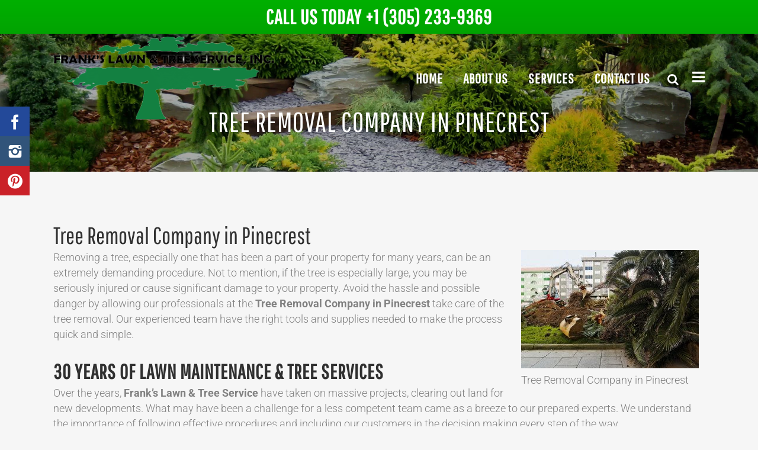

--- FILE ---
content_type: text/html; charset=UTF-8
request_url: https://frankslawn.com/tree-removal-company-in-pinecrest/
body_size: 16096
content:
<!DOCTYPE html><html
lang=en-US><head><meta
charset="UTF-8"><link
rel=preload href=https://frankslawn.com/wp-content/cache/fvm/min/1765608434-css7458a618a57d0f53a07aeabd46b8ed9680e72248fc672900a3d6121f59589.css as=style media=all><link
rel=preload href=https://frankslawn.com/wp-content/cache/fvm/min/1765608434-css435c08fd14dd74e6a626afe42074c7280649ab25136219f82d3b8b55f9d81.css as=style media=all><link
rel=preload href=https://frankslawn.com/wp-content/cache/fvm/min/1765608434-css11bb05b8365664d3bb6c990eebff88a8a5742b03bce3f0910979716e1b239.css as=style media=all><link
rel=preload href=https://frankslawn.com/wp-content/cache/fvm/min/1765608434-cssb256bcdfca1ea7f50a15064062802b7adf3afc94dbb0fd93869b88d979ace.css as=style media=all><link
rel=preload href=https://frankslawn.com/wp-content/cache/fvm/min/1765608434-cssb9e27d2e89ac61ef3ea9de10ca0e653601c0c7f6a3b58e6ab5133e587474f.css as=style media=all><link
rel=preload href=https://frankslawn.com/wp-content/cache/fvm/min/1765608434-cssd79a2059111bd5f878a41e777ccdc14fa95ea231606245cf1ceaca3eb3b97.css as=style media=all><link
rel=preload href=https://frankslawn.com/wp-content/cache/fvm/min/1765608434-css399f7c17b5bbdcedfa22aaf0eaa2719d413796e9cb71df3970984eb4df269.css as=style media=all><link
rel=preload href=https://frankslawn.com/wp-content/cache/fvm/min/1765608434-css9432879d88683fdc4afa44f586ecbbb26b0979090846017dc3e711c43364b.css as=style media=all><link
rel=preload href=https://frankslawn.com/wp-content/cache/fvm/min/1765608434-css18a0440ce6c4507bd76632394eac93a62018ea390804a0297bd93507e0af1.css as=style media=all><link
rel=preload href=https://frankslawn.com/wp-content/cache/fvm/min/1765608434-cssab2de403acff8daade43ee3c3060c31fd192fe5a2bfb16c884b01d86ffac5.css as=style media=all><link
rel=preload href=https://frankslawn.com/wp-content/cache/fvm/min/1765608434-cssddaaa99cb129d37cf0708ca5fe78ba48b85dd8cb83606b3bf548ef3df5535.css as=style media=all><link
rel=preload href=https://frankslawn.com/wp-content/cache/fvm/min/1765608434-css20e03f31c937b00ceb1b932284d07a62b4ae181098216e39357ed03611b35.css as=style media=all><link
rel=preload href=https://frankslawn.com/wp-content/cache/fvm/min/1765608434-css9303581b9b3cd0389be811ef0eda587d98b1fe7dede707dd5ed0b3653b58b.css as=style media=all><link
rel=preload href=https://frankslawn.com/wp-content/cache/fvm/min/1765608434-css58a318b5708497e61126569e8399d5711662bbd286e1e973df8c8447c28da.css as=style media=all><link
rel=preload href=https://frankslawn.com/wp-content/cache/fvm/min/1765608434-css0751000b8d01e7996c37dcf80e6f79b1df98f9c014c76bc84b8fb1bf6341a.css as=style media=all><link
rel=preload href=https://frankslawn.com/wp-content/cache/fvm/min/1765608434-cssab7c313b806e328d35754ce05640469aa1935de4d38129ed5897e60116d88.css as=style media=all><link
rel=preload href=https://frankslawn.com/wp-content/cache/fvm/min/1765608434-css30b0bce3329abeb49d62a60dc53b624161edfb0db299b6ff66adf1bf65836.css as=style media=all><link
rel=preload href=https://frankslawn.com/wp-content/cache/fvm/min/1765608434-css1f7519771a202bd438246f8140e3a0df39161c752149457a610fa2029d24c.css as=style media=all><link
rel=preload href=https://frankslawn.com/wp-content/cache/fvm/min/1765608434-cssdcedb998c06e543a68c6477f546ac5400f7b06634cf57f913b3b7ce3ae940.css as=style media=all><link
rel=preload href=https://frankslawn.com/wp-content/cache/fvm/min/1765608434-css807e3fdf153ea37ad15707444e8310e69d7f91a11ed817702134847ec761a.css as=style media=all><link
rel=preload href=https://frankslawn.com/wp-content/cache/fvm/min/1765608434-css0732a064d07601aad1c038c00c0bf639f998bffa6a8c22bc0270beec477f9.css as=style media=all><link
rel=preload href=https://frankslawn.com/wp-content/cache/fvm/min/1765608434-cssd087f5bf1501094c43cb738339f9f618bd9431862f82c96ac2cb9c64179ad.css as=style media=all><link
rel=preload href=https://frankslawn.com/wp-content/cache/fvm/min/1765608434-csse56376f40b954991bd382100ba554933ca9a6459eed4eae4c691cc66d5ae9.css as=style media=all> <script data-cfasync=false>if(navigator.userAgent.match(/MSIE|Internet Explorer/i)||navigator.userAgent.match(/Trident\/7\..*?rv:11/i)){var href=document.location.href;if(!href.match(/[?&]iebrowser/)){if(href.indexOf("?")==-1){if(href.indexOf("#")==-1){document.location.href=href+"?iebrowser=1"}else{document.location.href=href.replace("#","?iebrowser=1#")}}else{if(href.indexOf("#")==-1){document.location.href=href+"&iebrowser=1"}else{document.location.href=href.replace("#","&iebrowser=1#")}}}}</script> <script data-cfasync=false>class FVMLoader{constructor(e){this.triggerEvents=e,this.eventOptions={passive:!0},this.userEventListener=this.triggerListener.bind(this),this.delayedScripts={normal:[],async:[],defer:[]},this.allJQueries=[]}_addUserInteractionListener(e){this.triggerEvents.forEach(t=>window.addEventListener(t,e.userEventListener,e.eventOptions))}_removeUserInteractionListener(e){this.triggerEvents.forEach(t=>window.removeEventListener(t,e.userEventListener,e.eventOptions))}triggerListener(){this._removeUserInteractionListener(this),"loading"===document.readyState?document.addEventListener("DOMContentLoaded",this._loadEverythingNow.bind(this)):this._loadEverythingNow()}async _loadEverythingNow(){this._runAllDelayedCSS(),this._delayEventListeners(),this._delayJQueryReady(this),this._handleDocumentWrite(),this._registerAllDelayedScripts(),await this._loadScriptsFromList(this.delayedScripts.normal),await this._loadScriptsFromList(this.delayedScripts.defer),await this._loadScriptsFromList(this.delayedScripts.async),await this._triggerDOMContentLoaded(),await this._triggerWindowLoad(),window.dispatchEvent(new Event("wpr-allScriptsLoaded"))}_registerAllDelayedScripts(){document.querySelectorAll("script[type=fvmdelay]").forEach(e=>{e.hasAttribute("src")?e.hasAttribute("async")&&!1!==e.async?this.delayedScripts.async.push(e):e.hasAttribute("defer")&&!1!==e.defer||"module"===e.getAttribute("data-type")?this.delayedScripts.defer.push(e):this.delayedScripts.normal.push(e):this.delayedScripts.normal.push(e)})}_runAllDelayedCSS(){document.querySelectorAll("link[rel=fvmdelay]").forEach(e=>{e.setAttribute("rel","stylesheet")})}async _transformScript(e){return await this._requestAnimFrame(),new Promise(t=>{const n=document.createElement("script");let r;[...e.attributes].forEach(e=>{let t=e.nodeName;"type"!==t&&("data-type"===t&&(t="type",r=e.nodeValue),n.setAttribute(t,e.nodeValue))}),e.hasAttribute("src")?(n.addEventListener("load",t),n.addEventListener("error",t)):(n.text=e.text,t()),e.parentNode.replaceChild(n,e)})}async _loadScriptsFromList(e){const t=e.shift();return t?(await this._transformScript(t),this._loadScriptsFromList(e)):Promise.resolve()}_delayEventListeners(){let e={};function t(t,n){!function(t){function n(n){return e[t].eventsToRewrite.indexOf(n)>=0?"wpr-"+n:n}e[t]||(e[t]={originalFunctions:{add:t.addEventListener,remove:t.removeEventListener},eventsToRewrite:[]},t.addEventListener=function(){arguments[0]=n(arguments[0]),e[t].originalFunctions.add.apply(t,arguments)},t.removeEventListener=function(){arguments[0]=n(arguments[0]),e[t].originalFunctions.remove.apply(t,arguments)})}(t),e[t].eventsToRewrite.push(n)}function n(e,t){let n=e[t];Object.defineProperty(e,t,{get:()=>n||function(){},set(r){e["wpr"+t]=n=r}})}t(document,"DOMContentLoaded"),t(window,"DOMContentLoaded"),t(window,"load"),t(window,"pageshow"),t(document,"readystatechange"),n(document,"onreadystatechange"),n(window,"onload"),n(window,"onpageshow")}_delayJQueryReady(e){let t=window.jQuery;Object.defineProperty(window,"jQuery",{get:()=>t,set(n){if(n&&n.fn&&!e.allJQueries.includes(n)){n.fn.ready=n.fn.init.prototype.ready=function(t){e.domReadyFired?t.bind(document)(n):document.addEventListener("DOMContentLoaded2",()=>t.bind(document)(n))};const t=n.fn.on;n.fn.on=n.fn.init.prototype.on=function(){if(this[0]===window){function e(e){return e.split(" ").map(e=>"load"===e||0===e.indexOf("load.")?"wpr-jquery-load":e).join(" ")}"string"==typeof arguments[0]||arguments[0]instanceof String?arguments[0]=e(arguments[0]):"object"==typeof arguments[0]&&Object.keys(arguments[0]).forEach(t=>{delete Object.assign(arguments[0],{[e(t)]:arguments[0][t]})[t]})}return t.apply(this,arguments),this},e.allJQueries.push(n)}t=n}})}async _triggerDOMContentLoaded(){this.domReadyFired=!0,await this._requestAnimFrame(),document.dispatchEvent(new Event("DOMContentLoaded2")),await this._requestAnimFrame(),window.dispatchEvent(new Event("DOMContentLoaded2")),await this._requestAnimFrame(),document.dispatchEvent(new Event("wpr-readystatechange")),await this._requestAnimFrame(),document.wpronreadystatechange&&document.wpronreadystatechange()}async _triggerWindowLoad(){await this._requestAnimFrame(),window.dispatchEvent(new Event("wpr-load")),await this._requestAnimFrame(),window.wpronload&&window.wpronload(),await this._requestAnimFrame(),this.allJQueries.forEach(e=>e(window).trigger("wpr-jquery-load")),window.dispatchEvent(new Event("wpr-pageshow")),await this._requestAnimFrame(),window.wpronpageshow&&window.wpronpageshow()}_handleDocumentWrite(){const e=new Map;document.write=document.writeln=function(t){const n=document.currentScript,r=document.createRange(),i=n.parentElement;let a=e.get(n);void 0===a&&(a=n.nextSibling,e.set(n,a));const s=document.createDocumentFragment();r.setStart(s,0),s.appendChild(r.createContextualFragment(t)),i.insertBefore(s,a)}}async _requestAnimFrame(){return new Promise(e=>requestAnimationFrame(e))}static run(){const e=new FVMLoader(["keydown","mousemove","touchmove","touchstart","touchend","wheel"]);e._addUserInteractionListener(e)}}FVMLoader.run();</script> <meta
name="viewport" content="width=device-width,initial-scale=1,user-scalable=no"><meta
name='robots' content='index, follow, max-image-preview:large, max-snippet:-1, max-video-preview:-1'><title>Tree Removal Company in Pinecrest | Lawn Maintenance &amp; Care</title><meta
name="description" content="Have your trees removed by the Tree Removal Company in Pinecrest. Contact Frank&#039;s Lawn &amp; Tree Service today at (305) 233­-9369 !"><link
rel=canonical href=https://frankslawn.com/tree-removal-company-in-pinecrest/ ><meta
property="og:locale" content="en_US"><meta
property="og:type" content="article"><meta
property="og:title" content="Tree Removal Company in Pinecrest | Lawn Maintenance &amp; Care"><meta
property="og:description" content="Have your trees removed by the Tree Removal Company in Pinecrest. Contact Frank&#039;s Lawn &amp; Tree Service today at (305) 233­-9369 !"><meta
property="og:url" content="https://frankslawn.com/tree-removal-company-in-pinecrest/"><meta
property="og:site_name" content="Frank&#039;s Lawn &amp; Tree Service"><meta
property="article:publisher" content="https://www.facebook.com/frankslawnmiami/"><meta
property="article:modified_time" content="2022-04-18T15:50:30+00:00"><meta
property="og:image" content="https://frankslawn.com/wp-content/uploads/2016/02/shutterstock_278186801-300x200.jpg"><meta
name="twitter:card" content="summary_large_image"><meta
name="twitter:site" content="@Franks_Lawn"><meta
name="twitter:label1" content="Est. reading time"><meta
name="twitter:data1" content="3 minutes"> <script type=application/ld+json class=yoast-schema-graph>{"@context":"https://schema.org","@graph":[{"@type":"WebPage","@id":"https://frankslawn.com/tree-removal-company-in-pinecrest/","url":"https://frankslawn.com/tree-removal-company-in-pinecrest/","name":"Tree Removal Company in Pinecrest | Lawn Maintenance & Care","isPartOf":{"@id":"https://frankslawn.com/#website"},"primaryImageOfPage":{"@id":"https://frankslawn.com/tree-removal-company-in-pinecrest/#primaryimage"},"image":{"@id":"https://frankslawn.com/tree-removal-company-in-pinecrest/#primaryimage"},"thumbnailUrl":"https://frankslawn.com/wp-content/uploads/2016/02/shutterstock_278186801-300x200.jpg","datePublished":"2016-04-06T15:15:44+00:00","dateModified":"2022-04-18T15:50:30+00:00","description":"Have your trees removed by the Tree Removal Company in Pinecrest. Contact Frank's Lawn & Tree Service today at (305) 233­-9369 !","breadcrumb":{"@id":"https://frankslawn.com/tree-removal-company-in-pinecrest/#breadcrumb"},"inLanguage":"en-US","potentialAction":[{"@type":"ReadAction","target":["https://frankslawn.com/tree-removal-company-in-pinecrest/"]}]},{"@type":"ImageObject","inLanguage":"en-US","@id":"https://frankslawn.com/tree-removal-company-in-pinecrest/#primaryimage","url":"https://frankslawn.com/wp-content/uploads/2016/02/shutterstock_278186801.jpg","contentUrl":"https://frankslawn.com/wp-content/uploads/2016/02/shutterstock_278186801.jpg","width":1000,"height":667,"caption":"Safe Tree Removal"},{"@type":"BreadcrumbList","@id":"https://frankslawn.com/tree-removal-company-in-pinecrest/#breadcrumb","itemListElement":[{"@type":"ListItem","position":1,"name":"Home","item":"https://frankslawn.com/"},{"@type":"ListItem","position":2,"name":"Tree Removal Company in Pinecrest"}]},{"@type":"WebSite","@id":"https://frankslawn.com/#website","url":"https://frankslawn.com/","name":"Frank's Lawn & Tree Service","description":"Lawn Service, Tree Service, Tree Removal, &amp; Landscape Debris Removal","publisher":{"@id":"https://frankslawn.com/#organization"},"potentialAction":[{"@type":"SearchAction","target":{"@type":"EntryPoint","urlTemplate":"https://frankslawn.com/?s={search_term_string}"},"query-input":{"@type":"PropertyValueSpecification","valueRequired":true,"valueName":"search_term_string"}}],"inLanguage":"en-US"},{"@type":"Organization","@id":"https://frankslawn.com/#organization","name":"Frank's Lawn & Tree Service","url":"https://frankslawn.com/","logo":{"@type":"ImageObject","inLanguage":"en-US","@id":"https://frankslawn.com/#/schema/logo/image/","url":"https://frankslawn.com/wp-content/uploads/2015/10/Frank-Lawn-Logo.png","contentUrl":"https://frankslawn.com/wp-content/uploads/2015/10/Frank-Lawn-Logo.png","width":400,"height":175,"caption":"Frank's Lawn & Tree Service"},"image":{"@id":"https://frankslawn.com/#/schema/logo/image/"},"sameAs":["https://www.facebook.com/frankslawnmiami/","https://x.com/Franks_Lawn"]}]}</script> <meta
name="p:domain_verify" content="458d5bd6897521bc12e718968a9941ab"><link
rel=profile href=https://gmpg.org/xfn/11><style media=all>img:is([sizes="auto" i],[sizes^="auto," i]){contain-intrinsic-size:3000px 1500px}</style><link
rel=stylesheet href=https://frankslawn.com/wp-content/cache/minify/68d3b.css media=all><style id=classic-theme-styles-inline-css media=all>/*! This file is auto-generated */
.wp-block-button__link{color:#fff;background-color:#32373c;border-radius:9999px;box-shadow:none;text-decoration:none;padding:calc(.667em + 2px) calc(1.333em + 2px);font-size:1.125em}.wp-block-file__button{background:#32373c;color:#fff;text-decoration:none}</style><style id=global-styles-inline-css media=all>/*<![CDATA[*/:root{--wp--preset--aspect-ratio--square:1;--wp--preset--aspect-ratio--4-3:4/3;--wp--preset--aspect-ratio--3-4:3/4;--wp--preset--aspect-ratio--3-2:3/2;--wp--preset--aspect-ratio--2-3:2/3;--wp--preset--aspect-ratio--16-9:16/9;--wp--preset--aspect-ratio--9-16:9/16;--wp--preset--color--black:#000;--wp--preset--color--cyan-bluish-gray:#abb8c3;--wp--preset--color--white:#fff;--wp--preset--color--pale-pink:#f78da7;--wp--preset--color--vivid-red:#cf2e2e;--wp--preset--color--luminous-vivid-orange:#ff6900;--wp--preset--color--luminous-vivid-amber:#fcb900;--wp--preset--color--light-green-cyan:#7bdcb5;--wp--preset--color--vivid-green-cyan:#00d084;--wp--preset--color--pale-cyan-blue:#8ed1fc;--wp--preset--color--vivid-cyan-blue:#0693e3;--wp--preset--color--vivid-purple:#9b51e0;--wp--preset--gradient--vivid-cyan-blue-to-vivid-purple:linear-gradient(135deg,rgba(6,147,227,1) 0%,rgb(155,81,224) 100%);--wp--preset--gradient--light-green-cyan-to-vivid-green-cyan:linear-gradient(135deg,rgb(122,220,180) 0%,rgb(0,208,130) 100%);--wp--preset--gradient--luminous-vivid-amber-to-luminous-vivid-orange:linear-gradient(135deg,rgba(252,185,0,1) 0%,rgba(255,105,0,1) 100%);--wp--preset--gradient--luminous-vivid-orange-to-vivid-red:linear-gradient(135deg,rgba(255,105,0,1) 0%,rgb(207,46,46) 100%);--wp--preset--gradient--very-light-gray-to-cyan-bluish-gray:linear-gradient(135deg,rgb(238,238,238) 0%,rgb(169,184,195) 100%);--wp--preset--gradient--cool-to-warm-spectrum:linear-gradient(135deg,rgb(74,234,220) 0%,rgb(151,120,209) 20%,rgb(207,42,186) 40%,rgb(238,44,130) 60%,rgb(251,105,98) 80%,rgb(254,248,76) 100%);--wp--preset--gradient--blush-light-purple:linear-gradient(135deg,rgb(255,206,236) 0%,rgb(152,150,240) 100%);--wp--preset--gradient--blush-bordeaux:linear-gradient(135deg,rgb(254,205,165) 0%,rgb(254,45,45) 50%,rgb(107,0,62) 100%);--wp--preset--gradient--luminous-dusk:linear-gradient(135deg,rgb(255,203,112) 0%,rgb(199,81,192) 50%,rgb(65,88,208) 100%);--wp--preset--gradient--pale-ocean:linear-gradient(135deg,rgb(255,245,203) 0%,rgb(182,227,212) 50%,rgb(51,167,181) 100%);--wp--preset--gradient--electric-grass:linear-gradient(135deg,rgb(202,248,128) 0%,rgb(113,206,126) 100%);--wp--preset--gradient--midnight:linear-gradient(135deg,rgb(2,3,129) 0%,rgb(40,116,252) 100%);--wp--preset--font-size--small:13px;--wp--preset--font-size--medium:20px;--wp--preset--font-size--large:36px;--wp--preset--font-size--x-large:42px;--wp--preset--spacing--20:0.44rem;--wp--preset--spacing--30:0.67rem;--wp--preset--spacing--40:1rem;--wp--preset--spacing--50:1.5rem;--wp--preset--spacing--60:2.25rem;--wp--preset--spacing--70:3.38rem;--wp--preset--spacing--80:5.06rem;--wp--preset--shadow--natural:6px 6px 9px rgba(0, 0, 0, 0.2);--wp--preset--shadow--deep:12px 12px 50px rgba(0, 0, 0, 0.4);--wp--preset--shadow--sharp:6px 6px 0px rgba(0, 0, 0, 0.2);--wp--preset--shadow--outlined:6px 6px 0px -3px rgba(255, 255, 255, 1), 6px 6px rgba(0, 0, 0, 1);--wp--preset--shadow--crisp:6px 6px 0px rgba(0, 0, 0, 1)}:where(.is-layout-flex){gap:.5em}:where(.is-layout-grid){gap:.5em}body .is-layout-flex{display:flex}.is-layout-flex{flex-wrap:wrap;align-items:center}.is-layout-flex>:is(*,div){margin:0}body .is-layout-grid{display:grid}.is-layout-grid>:is(*,div){margin:0}:where(.wp-block-columns.is-layout-flex){gap:2em}:where(.wp-block-columns.is-layout-grid){gap:2em}:where(.wp-block-post-template.is-layout-flex){gap:1.25em}:where(.wp-block-post-template.is-layout-grid){gap:1.25em}.has-black-color{color:var(--wp--preset--color--black)!important}.has-cyan-bluish-gray-color{color:var(--wp--preset--color--cyan-bluish-gray)!important}.has-white-color{color:var(--wp--preset--color--white)!important}.has-pale-pink-color{color:var(--wp--preset--color--pale-pink)!important}.has-vivid-red-color{color:var(--wp--preset--color--vivid-red)!important}.has-luminous-vivid-orange-color{color:var(--wp--preset--color--luminous-vivid-orange)!important}.has-luminous-vivid-amber-color{color:var(--wp--preset--color--luminous-vivid-amber)!important}.has-light-green-cyan-color{color:var(--wp--preset--color--light-green-cyan)!important}.has-vivid-green-cyan-color{color:var(--wp--preset--color--vivid-green-cyan)!important}.has-pale-cyan-blue-color{color:var(--wp--preset--color--pale-cyan-blue)!important}.has-vivid-cyan-blue-color{color:var(--wp--preset--color--vivid-cyan-blue)!important}.has-vivid-purple-color{color:var(--wp--preset--color--vivid-purple)!important}.has-black-background-color{background-color:var(--wp--preset--color--black)!important}.has-cyan-bluish-gray-background-color{background-color:var(--wp--preset--color--cyan-bluish-gray)!important}.has-white-background-color{background-color:var(--wp--preset--color--white)!important}.has-pale-pink-background-color{background-color:var(--wp--preset--color--pale-pink)!important}.has-vivid-red-background-color{background-color:var(--wp--preset--color--vivid-red)!important}.has-luminous-vivid-orange-background-color{background-color:var(--wp--preset--color--luminous-vivid-orange)!important}.has-luminous-vivid-amber-background-color{background-color:var(--wp--preset--color--luminous-vivid-amber)!important}.has-light-green-cyan-background-color{background-color:var(--wp--preset--color--light-green-cyan)!important}.has-vivid-green-cyan-background-color{background-color:var(--wp--preset--color--vivid-green-cyan)!important}.has-pale-cyan-blue-background-color{background-color:var(--wp--preset--color--pale-cyan-blue)!important}.has-vivid-cyan-blue-background-color{background-color:var(--wp--preset--color--vivid-cyan-blue)!important}.has-vivid-purple-background-color{background-color:var(--wp--preset--color--vivid-purple)!important}.has-black-border-color{border-color:var(--wp--preset--color--black)!important}.has-cyan-bluish-gray-border-color{border-color:var(--wp--preset--color--cyan-bluish-gray)!important}.has-white-border-color{border-color:var(--wp--preset--color--white)!important}.has-pale-pink-border-color{border-color:var(--wp--preset--color--pale-pink)!important}.has-vivid-red-border-color{border-color:var(--wp--preset--color--vivid-red)!important}.has-luminous-vivid-orange-border-color{border-color:var(--wp--preset--color--luminous-vivid-orange)!important}.has-luminous-vivid-amber-border-color{border-color:var(--wp--preset--color--luminous-vivid-amber)!important}.has-light-green-cyan-border-color{border-color:var(--wp--preset--color--light-green-cyan)!important}.has-vivid-green-cyan-border-color{border-color:var(--wp--preset--color--vivid-green-cyan)!important}.has-pale-cyan-blue-border-color{border-color:var(--wp--preset--color--pale-cyan-blue)!important}.has-vivid-cyan-blue-border-color{border-color:var(--wp--preset--color--vivid-cyan-blue)!important}.has-vivid-purple-border-color{border-color:var(--wp--preset--color--vivid-purple)!important}.has-vivid-cyan-blue-to-vivid-purple-gradient-background{background:var(--wp--preset--gradient--vivid-cyan-blue-to-vivid-purple)!important}.has-light-green-cyan-to-vivid-green-cyan-gradient-background{background:var(--wp--preset--gradient--light-green-cyan-to-vivid-green-cyan)!important}.has-luminous-vivid-amber-to-luminous-vivid-orange-gradient-background{background:var(--wp--preset--gradient--luminous-vivid-amber-to-luminous-vivid-orange)!important}.has-luminous-vivid-orange-to-vivid-red-gradient-background{background:var(--wp--preset--gradient--luminous-vivid-orange-to-vivid-red)!important}.has-very-light-gray-to-cyan-bluish-gray-gradient-background{background:var(--wp--preset--gradient--very-light-gray-to-cyan-bluish-gray)!important}.has-cool-to-warm-spectrum-gradient-background{background:var(--wp--preset--gradient--cool-to-warm-spectrum)!important}.has-blush-light-purple-gradient-background{background:var(--wp--preset--gradient--blush-light-purple)!important}.has-blush-bordeaux-gradient-background{background:var(--wp--preset--gradient--blush-bordeaux)!important}.has-luminous-dusk-gradient-background{background:var(--wp--preset--gradient--luminous-dusk)!important}.has-pale-ocean-gradient-background{background:var(--wp--preset--gradient--pale-ocean)!important}.has-electric-grass-gradient-background{background:var(--wp--preset--gradient--electric-grass)!important}.has-midnight-gradient-background{background:var(--wp--preset--gradient--midnight)!important}.has-small-font-size{font-size:var(--wp--preset--font-size--small)!important}.has-medium-font-size{font-size:var(--wp--preset--font-size--medium)!important}.has-large-font-size{font-size:var(--wp--preset--font-size--large)!important}.has-x-large-font-size{font-size:var(--wp--preset--font-size--x-large)!important}:where(.wp-block-post-template.is-layout-flex){gap:1.25em}:where(.wp-block-post-template.is-layout-grid){gap:1.25em}:where(.wp-block-columns.is-layout-flex){gap:2em}:where(.wp-block-columns.is-layout-grid){gap:2em}:root :where(.wp-block-pullquote){font-size:1.5em;line-height:1.6}/*]]>*/</style><link
rel=stylesheet href=https://frankslawn.com/wp-content/cache/minify/8f042.css media=all><link
rel=stylesheet id=Social-Sidebar-Mobile-css href='https://frankslawn.com/wp-content/plugins/A3-Social-Sidebar/Assets/Styles/Social-Sidebar-Mobile.php?Type=Hide&#038;Width=800&#038;ver=6.8.3' type=text/css media=all><link
rel=stylesheet href=https://frankslawn.com/wp-content/cache/minify/e3867.css media=all><style id=bridge-style-dynamic-responsive-inline-css media=all>@media only screen and (max-width:1000px){.side_menu_button{display:none!important}footer
.column1{position:relative;top:-18px}.qbutton.big_large_full_width{font-size:40px;{</style><link
rel=stylesheet href=https://frankslawn.com/wp-content/cache/minify/f865a.css media=all> <script src=https://frankslawn.com/wp-content/cache/minify/31fcc.js></script> <script src="https://www.googletagmanager.com/gtag/js?id=GT-57893R4" id=google_gtagjs-js async></script> <script id=google_gtagjs-js-after>window.dataLayer=window.dataLayer||[];function gtag(){dataLayer.push(arguments);}
gtag("set","linker",{"domains":["frankslawn.com"]});gtag("js",new Date());gtag("set","developer_id.dZTNiMT",true);gtag("config","GT-57893R4");gtag("config","AW-936203671");window._googlesitekit=window._googlesitekit||{};window._googlesitekit.throttledEvents=[];window._googlesitekit.gtagEvent=(name,data)=>{var key=JSON.stringify({name,data});if(!!window._googlesitekit.throttledEvents[key]){return;}window._googlesitekit.throttledEvents[key]=true;setTimeout(()=>{delete window._googlesitekit.throttledEvents[key];},5);gtag("event",name,{...data,event_source:"site-kit"});};</script> <script>(function(w,d,s,l,i){w[l]=w[l]||[];w[l].push({'gtm.start':new Date().getTime(),event:'gtm.js'});var f=d.getElementsByTagName(s)[0],j=d.createElement(s),dl=l!='dataLayer'?'&l='+l:'';j.async=true;j.src='https://www.googletagmanager.com/gtm.js?id='+i+dl;f.parentNode.insertBefore(j,f);})(window,document,'script','dataLayer','GTM-5CZ9TG6');</script> <script async src="https://knowledgetags.yextpages.net/embed?key=dSswltMp3gr0yC1beRew9ZvtLzw9ogTTREyj0hYrh6OE1Q9x1dtuKWIHXBTgujDd&account_id=1196792&entity_id=78436839198502307&locale=en"></script> <script>var ajaxurl="https://frankslawn.com/wp-admin/admin-ajax.php";</script> <link
rel=icon href=https://frankslawn.com/wp-content/uploads/2025/09/LOGO-Separate-01-01-1-1.png sizes=192x192> <script>function setREVStartSize(e){window.RSIW=window.RSIW===undefined?window.innerWidth:window.RSIW;window.RSIH=window.RSIH===undefined?window.innerHeight:window.RSIH;try{var pw=document.getElementById(e.c).parentNode.offsetWidth,newh;pw=pw===0||isNaN(pw)?window.RSIW:pw;e.tabw=e.tabw===undefined?0:parseInt(e.tabw);e.thumbw=e.thumbw===undefined?0:parseInt(e.thumbw);e.tabh=e.tabh===undefined?0:parseInt(e.tabh);e.thumbh=e.thumbh===undefined?0:parseInt(e.thumbh);e.tabhide=e.tabhide===undefined?0:parseInt(e.tabhide);e.thumbhide=e.thumbhide===undefined?0:parseInt(e.thumbhide);e.mh=e.mh===undefined||e.mh==""||e.mh==="auto"?0:parseInt(e.mh,0);if(e.layout==="fullscreen"||e.l==="fullscreen")
newh=Math.max(e.mh,window.RSIH);else{e.gw=Array.isArray(e.gw)?e.gw:[e.gw];for(var i in e.rl)if(e.gw[i]===undefined||e.gw[i]===0)e.gw[i]=e.gw[i-1];e.gh=e.el===undefined||e.el===""||(Array.isArray(e.el)&&e.el.length==0)?e.gh:e.el;e.gh=Array.isArray(e.gh)?e.gh:[e.gh];for(var i in e.rl)if(e.gh[i]===undefined||e.gh[i]===0)e.gh[i]=e.gh[i-1];var nl=new Array(e.rl.length),ix=0,sl;e.tabw=e.tabhide>=pw?0:e.tabw;e.thumbw=e.thumbhide>=pw?0:e.thumbw;e.tabh=e.tabhide>=pw?0:e.tabh;e.thumbh=e.thumbhide>=pw?0:e.thumbh;for(var i in e.rl)nl[i]=e.rl[i]<window.RSIW?0:e.rl[i];sl=nl[0];for(var i in nl)if(sl>nl[i]&&nl[i]>0){sl=nl[i];ix=i;}
var m=pw>(e.gw[ix]+e.tabw+e.thumbw)?1:(pw-(e.tabw+e.thumbw))/(e.gw[ix]);newh=(e.gh[ix]*m)+(e.tabh+e.thumbh);}
var el=document.getElementById(e.c);if(el!==null&&el)el.style.height=newh+"px";el=document.getElementById(e.c+"_wrapper");if(el!==null&&el){el.style.height=newh+"px";el.style.display="block";}}catch(e){console.log("Failure at Presize of Slider:"+e)}};</script> <style id=wp-custom-css media=all>.main_menu #menu-main-menu>li>a:hover{background:#007f01}.header_inner_right>a:hover{background:#007f01}.search_slides_from_window_top:hover{color:#007f01!important}.side_menu_button_link:hover{color:#007f01!important}.testimonials_holder .flex-direction-nav a:before{color:#fff}.testimonials_holder .flex-direction-nav
a{border:2px
solid #fff}.side_menu_button>a.search_button{display:inline!important}.footer_top,.footer_top p,.footer_top span:not(.q_social_icon_holder):not(.fa-stack):not(.qode_icon_shortcode):not(.qode_icon_font_elegant):not(.qode-icon-kiko),.footer_top li,.footer_top .textwidget,.footer_top .widget_recent_entries>ul>li>span{font-size:20px;line-height:25px}p,a,ul,li,span{font-family:font-family:'Roboto',sans-serif!important}.myphone:hover{color:#000!important}aside .widget
a{color:#000!important}input.wpcf7-form-control.wpcf7-submit:not([disabled]){display:flex;justify-content:center;margin:0
auto;border-color:#007f01}.two_columns_66_33>.column1{width:60.66%}.two_columns_66_33>.column2{background:#fff;padding-top:30px;padding-right:20px}.wpcf7-form-control:hover{color:#000!important;background:#fff!important}input.wpcf7-form-control.wpcf7-date,input.wpcf7-form-control.wpcf7-number,input.wpcf7-form-control.wpcf7-quiz,input.wpcf7-form-control.wpcf7-text,select.wpcf7-form-control.wpcf7-select,textarea.wpcf7-form-control.wpcf7-textarea{border:1px
solid;border-radius:1}.wp-block-contact-form-7-contact-form-selector{border:5px
solid #007f01;padding:20px}.widget
#searchform{border:1px
solid}.wp-block-social-links:not(.is-style-logos-only) .wp-social-link-facebook{background-color:#fff;color:#fff}.wp-block-social-links:not(.is-style-logos-only) .wp-social-link-x{background-color:#fff;color:#fff}.wp-block-social-links:not(.is-style-logos-only) .wp-social-link-instagram{background-color:#fff;color:#fff;margin-bottom:auto}@media only screen and (max-width:600px){.two_columns_66_33>.column1{width:100%}}</style><noscript><style>.wpb_animate_when_almost_visible{opacity:1}</style></noscript></head><body
data-rsssl=1 class="wp-singular page-template page-template-full_width page-template-full_width-php page page-id-15924 wp-theme-franks wp-child-theme-franks-child bridge-core-2.5.6 ajax_fade page_not_loaded side_area_uncovered_from_content qode-child-theme-ver-1.0.0 qode-theme-ver-24.1 qode-theme-bridge qode_header_in_grid wpb-js-composer js-comp-ver-8.4.1 vc_responsive" itemscope itemtype=http://schema.org/WebPage>
<noscript><iframe
src="https://www.googletagmanager.com/ns.html?id=GTM-5CZ9TG6"
height=0 width=0 style=display:none;visibility:hidden></iframe></noscript><style media=all>#wpfront-notification-bar,#wpfront-notification-bar-editor{background:#00b000;background:-moz-linear-gradient(top,#00b000 0%,#02a302 100%);background:-webkit-gradient(linear,left top,left bottom,color-stop(0%,#00b000),color-stop(100%,#02a302));background:-webkit-linear-gradient(top,#00b000 0%,#02a302 100%);background:-o-linear-gradient(top,#00b000 0%,#02a302 100%);background:-ms-linear-gradient(top,#00b000 0%,#02a302 100%);background:linear-gradient(to bottom,#00b000 0%,#02a302 100%);filter:progid:DXImageTransform.Microsoft.gradient(startColorstr='#00b000',endColorstr='#02a302',GradientType=0);background-repeat:no-repeat}#wpfront-notification-bar div.wpfront-message,#wpfront-notification-bar-editor.wpfront-message{color:#fff}#wpfront-notification-bar a.wpfront-button,#wpfront-notification-bar-editor a.wpfront-button{background:#00b7ea;background:-moz-linear-gradient(top,#00b7ea 0%,#009ec3 100%);background:-webkit-gradient(linear,left top,left bottom,color-stop(0%,#00b7ea),color-stop(100%,#009ec3));background:-webkit-linear-gradient(top,#00b7ea 0%,#009ec3 100%);background:-o-linear-gradient(top,#00b7ea 0%,#009ec3 100%);background:-ms-linear-gradient(top,#00b7ea 0%,#009ec3 100%);background:linear-gradient(to bottom,#00b7ea 0%,#009ec3 100%);filter:progid:DXImageTransform.Microsoft.gradient(startColorstr='#00b7ea',endColorstr='#009ec3',GradientType=0);background-repeat:no-repeat;color:#fff}#wpfront-notification-bar-open-button{background-color:#00b7ea;right:10px}#wpfront-notification-bar-open-button.top{background-image:url(https://frankslawn.com/wp-content/plugins/wpfront-notification-bar/images/arrow_down.png)}#wpfront-notification-bar-open-button.bottom{background-image:url(https://frankslawn.com/wp-content/plugins/wpfront-notification-bar/images/arrow_up.png)}#wpfront-notification-bar div.wpfront-close{border:1px
solid #555;background-color:#555;color:#000}#wpfront-notification-bar div.wpfront-close:hover{border:1px
solid #aaa;background-color:#aaa}#wpfront-notification-bar-spacer{display:block}</style><div
id=wpfront-notification-bar-spacer class="wpfront-notification-bar-spacer hidden"><div
id=wpfront-notification-bar-open-button aria-label=reopen role=button class="wpfront-notification-bar-open-button hidden top wpfront-bottom-shadow"></div><div
id=wpfront-notification-bar class="wpfront-notification-bar wpfront-fixed top"><table
id=wpfront-notification-bar-table border=0 cellspacing=0 cellpadding=0 role=presentation><tr><td><div
class="wpfront-message wpfront-div"><h2><span
style="color: #fff">CALL US TODAY <a
href="tel:+1 (305) 233-9369" style="color: #fff" class=myphone>+1 (305) 233-9369</a></span></h2></div></td></tr></table></div></div> <script>function __load_wpfront_notification_bar(){if(typeof wpfront_notification_bar==="function"){wpfront_notification_bar({"position":1,"height":0,"fixed_position":false,"animate_delay":0.5,"close_button":false,"button_action_close_bar":false,"auto_close_after":0,"display_after":1,"is_admin_bar_showing":false,"display_open_button":false,"keep_closed":false,"keep_closed_for":0,"position_offset":0,"display_scroll":false,"display_scroll_offset":100,"keep_closed_cookie":"wpfront-notification-bar-keep-closed","log":false,"id_suffix":"","log_prefix":"[WPFront Notification Bar]","theme_sticky_selector":"","set_max_views":false,"max_views":0,"max_views_for":0,"max_views_cookie":"wpfront-notification-bar-max-views"});}else{setTimeout(__load_wpfront_notification_bar,100);}}
__load_wpfront_notification_bar();</script> <div
class=ajax_loader><div
class=ajax_loader_1><div
class=wave><div
class=bounce1></div><div
class=bounce2></div><div
class=bounce3></div></div></div></div><section
class="side_menu right"> <a
href=# target=_self class=close_side_menu></a><div
id=text-2 class="widget widget_text posts_holder"><div
class=textwidget><h6>Main Menu</h6><ul> <li><a
href=https://frankslawn.com/ target=_self><span
data-type=normal class="qode_icon_shortcode q_font_awsome_icon" style=" "><i
class="qode_icon_font_awesome fa fa fa-home qode_icon_element" style ></i></span>Home</a></li> <li><a
href=https://frankslawn.com/about-lawn-maintenance-tree-service/ target=_self><span
data-type=normal class="qode_icon_shortcode q_font_awsome_icon" style=" "><i
class="qode_icon_font_awesome fa fa fa-tree qode_icon_element" style ></i></span>About Us</a></li> <li><a
href=https://frankslawn.com/miami-lawn-tree-services/ target=_self><span
data-type=normal class="qode_icon_shortcode q_font_awsome_icon" style=" "><i
class="qode_icon_font_awesome fa fa fa-cog qode_icon_element" style ></i></span>Services</a></li> <li><a
href=https://frankslawn.com/contact/ target=_self><span
data-type=normal class="qode_icon_shortcode q_font_awsome_icon" style=" "><i
class="qode_icon_font_awesome fa fa fa-user qode_icon_element" style ></i></span>Contact Us</a></li></ul><div
class="separator transparent" style="margin-top: 20px;margin-bottom: 7px;"></div><h6>Services</h6><ul> <li><a
href=https://frankslawn.com/landscape-debris-removal/ target=_self>Landscape Debris Removal</a></li> <li><a
href=https://frankslawn.com/lawn-maintenance/ target=_self>Lawn Maintenance</a></li> <li><a
href=https://frankslawn.com/lawn-mowing/ target=_self>Lawn Mowing</a></li> <li><a
href=https://frankslawn.com/tree-removal-and-stump-grinding/ target=_self>Tree Removal & Stump Grinding</a></li> <li><a
href=https://frankslawn.com/trimming/ target=_self>Trimming</a></li></ul><div
class="separator transparent" style="margin-top: 20px;margin-bottom: 7px;"></div> <span
class='q_social_icon_holder normal_social' ><a
itemprop=url href=https://twitter.com/Franks_Lawn target=_blank><i
class="qode_icon_font_awesome fa fa-twitter fa-lg simple_social" style="font-size: 17px;" ></i></a></span> <span
class='q_social_icon_holder normal_social' ><a
itemprop=url href=https://www.facebook.com/Franks-Lawn-Tree-Service-700357730064425/timeline/ target=_blank><i
class="qode_icon_font_awesome fa fa-facebook fa-lg simple_social" style="font-size: 17px;" ></i></a></span> <span
class='q_social_icon_holder normal_social' ><a
itemprop=url href=https://instagram.com/frankslawntreeservice/ target=_blank><i
class="qode_icon_font_awesome fa fa-instagram fa-lg simple_social" style="font-size: 17px;" ></i></a></span> <span
class='q_social_icon_holder normal_social' ><i
class="qode_icon_font_awesome fa fa-pinterest fa-lg simple_social" style="font-size: 17px;" ></i></span></div></div></section><div
class=wrapper><div
class=wrapper_inner> <script>var _gaq=_gaq||[];_gaq.push(['_setAccount','UA-68748402-1']);_gaq.push(['_trackPageview']);(function(){var ga=document.createElement('script');ga.type='text/javascript';ga.async=true;ga.src=('https:'==document.location.protocol?'https://ssl':'http://www')+'.google-analytics.com/ga.js';var s=document.getElementsByTagName('script')[0];s.parentNode.insertBefore(ga,s);})();</script> <header
class="scroll_header_top_area light stick transparent scrolled_not_transparent page_header"><div
class="header_inner clearfix"><form
role=search id=searchform action=https://frankslawn.com/ class=qode_search_form method=get><div
class=container><div
class="container_inner clearfix"> <i
class="qode_icon_font_awesome fa fa-search qode_icon_in_search" ></i> <input
type=text placeholder=Search name=s class=qode_search_field autocomplete=off> <input
type=submit value=Search><div
class=qode_search_close> <a
href=#> <i
class="qode_icon_font_awesome fa fa-times qode_icon_in_search" ></i> </a></div></div></div></form><div
class=header_top_bottom_holder><div
class="header_bottom clearfix" style=' background-color:rgba(255, 255, 255, 0.00);' ><div
class=container><div
class="container_inner clearfix"><div
class=header_inner_left><div
class=mobile_menu_button> <span> <i
class="qode_icon_font_awesome fa fa-bars" ></i> </span></div><div
class=logo_wrapper ><div
class=q_logo> <a
itemprop=url href=https://frankslawn.com/ > <img
itemprop=image class=normal src=https://frankslawn.com/wp-content/uploads/2025/09/LOGO-Separate-01-01-3.png alt=Logo> <img
itemprop=image class=light src=https://frankslawn.com/wp-content/uploads/2025/09/LOGO-Separate-01-01-3.png alt=Logo> <img
itemprop=image class=dark src=https://frankslawn.com/wp-content/uploads/2025/09/LOGO-Separate-01-01-3.png alt=Logo> <img
itemprop=image class=sticky src=https://frankslawn.com/wp-content/uploads/2025/09/LOGO-Separate-01-01-3.png alt=Logo> <img
itemprop=image class=mobile src=https://frankslawn.com/wp-content/uploads/2025/09/LOGO-Separate-01-01-3.png alt=Logo> </a></div></div></div><div
class=header_inner_right><div
class="side_menu_button_wrapper right"><div
class=side_menu_button> <a
class="search_button search_slides_from_window_top normal" href=javascript:void(0)> <i
class="qode_icon_font_awesome fa fa-search" ></i> </a> <a
class="side_menu_button_link normal" href=javascript:void(0)> <i
class="qode_icon_font_awesome fa fa-bars" ></i> </a></div></div></div><nav
class="main_menu drop_down right"><ul
id=menu-main-menu class><li
id=nav-menu-item-14907 class="menu-item menu-item-type-post_type menu-item-object-page menu-item-home narrow"><a
href=https://frankslawn.com/ class><i
class="menu_icon blank fa"></i><span>Home</span><span
class=plus></span></a></li> <li
id=nav-menu-item-14908 class="menu-item menu-item-type-post_type menu-item-object-page narrow"><a
href=https://frankslawn.com/about-lawn-maintenance-tree-service/ class><i
class="menu_icon blank fa"></i><span>About Us</span><span
class=plus></span></a></li> <li
id=nav-menu-item-14936 class="menu-item menu-item-type-post_type menu-item-object-page menu-item-has-children has_sub narrow"><a
href=https://frankslawn.com/miami-lawn-tree-services/ class><i
class="menu_icon blank fa"></i><span>Services</span><span
class=plus></span></a><div
class=second><div
class=inner><ul> <li
id=nav-menu-item-15068 class="menu-item menu-item-type-post_type menu-item-object-page"><a
href=https://frankslawn.com/landscape-debris-removal/ class><i
class="menu_icon blank fa"></i><span>Landscape Debris Removal</span><span
class=plus></span></a></li> <li
id=nav-menu-item-15069 class="menu-item menu-item-type-post_type menu-item-object-page"><a
href=https://frankslawn.com/lawn-maintenance/ class><i
class="menu_icon blank fa"></i><span>Lawn Maintenance</span><span
class=plus></span></a></li> <li
id=nav-menu-item-15070 class="menu-item menu-item-type-post_type menu-item-object-page"><a
href=https://frankslawn.com/lawn-mowing/ class><i
class="menu_icon blank fa"></i><span>Lawn Mowing</span><span
class=plus></span></a></li> <li
id=nav-menu-item-15066 class="menu-item menu-item-type-post_type menu-item-object-page"><a
href=https://frankslawn.com/tree-removal-and-stump-grinding/ class><i
class="menu_icon blank fa"></i><span>Tree Removal &#038; Stump Grinding</span><span
class=plus></span></a></li> <li
id=nav-menu-item-15065 class="menu-item menu-item-type-post_type menu-item-object-page"><a
href=https://frankslawn.com/trimming/ class><i
class="menu_icon blank fa"></i><span>Tree Trimming</span><span
class=plus></span></a></li></ul></div></div> </li> <li
id=nav-menu-item-14912 class="menu-item menu-item-type-post_type menu-item-object-page narrow"><a
href=https://frankslawn.com/contact/ class><i
class="menu_icon blank fa"></i><span>Contact Us</span><span
class=plus></span></a></li></ul></nav><nav
class=mobile_menu><ul
id=menu-main-menu-1 class><li
id=mobile-menu-item-14907 class="menu-item menu-item-type-post_type menu-item-object-page menu-item-home"><a
href=https://frankslawn.com/ class><span>Home</span></a><span
class=mobile_arrow><i
class="fa fa-angle-right"></i><i
class="fa fa-angle-down"></i></span></li> <li
id=mobile-menu-item-14908 class="menu-item menu-item-type-post_type menu-item-object-page"><a
href=https://frankslawn.com/about-lawn-maintenance-tree-service/ class><span>About Us</span></a><span
class=mobile_arrow><i
class="fa fa-angle-right"></i><i
class="fa fa-angle-down"></i></span></li> <li
id=mobile-menu-item-14936 class="menu-item menu-item-type-post_type menu-item-object-page menu-item-has-children has_sub"><a
href=https://frankslawn.com/miami-lawn-tree-services/ class><span>Services</span></a><span
class=mobile_arrow><i
class="fa fa-angle-right"></i><i
class="fa fa-angle-down"></i></span><ul
class=sub_menu> <li
id=mobile-menu-item-15068 class="menu-item menu-item-type-post_type menu-item-object-page"><a
href=https://frankslawn.com/landscape-debris-removal/ class><span>Landscape Debris Removal</span></a><span
class=mobile_arrow><i
class="fa fa-angle-right"></i><i
class="fa fa-angle-down"></i></span></li> <li
id=mobile-menu-item-15069 class="menu-item menu-item-type-post_type menu-item-object-page"><a
href=https://frankslawn.com/lawn-maintenance/ class><span>Lawn Maintenance</span></a><span
class=mobile_arrow><i
class="fa fa-angle-right"></i><i
class="fa fa-angle-down"></i></span></li> <li
id=mobile-menu-item-15070 class="menu-item menu-item-type-post_type menu-item-object-page"><a
href=https://frankslawn.com/lawn-mowing/ class><span>Lawn Mowing</span></a><span
class=mobile_arrow><i
class="fa fa-angle-right"></i><i
class="fa fa-angle-down"></i></span></li> <li
id=mobile-menu-item-15066 class="menu-item menu-item-type-post_type menu-item-object-page"><a
href=https://frankslawn.com/tree-removal-and-stump-grinding/ class><span>Tree Removal &#038; Stump Grinding</span></a><span
class=mobile_arrow><i
class="fa fa-angle-right"></i><i
class="fa fa-angle-down"></i></span></li> <li
id=mobile-menu-item-15065 class="menu-item menu-item-type-post_type menu-item-object-page"><a
href=https://frankslawn.com/trimming/ class><span>Tree Trimming</span></a><span
class=mobile_arrow><i
class="fa fa-angle-right"></i><i
class="fa fa-angle-down"></i></span></li></ul> </li> <li
id=mobile-menu-item-14912 class="menu-item menu-item-type-post_type menu-item-object-page"><a
href=https://frankslawn.com/contact/ class><span>Contact Us</span></a><span
class=mobile_arrow><i
class="fa fa-angle-right"></i><i
class="fa fa-angle-down"></i></span></li></ul></nav></div></div></div></div></div></header> <a
id=back_to_top href=#> <span
class=fa-stack> <i
class="qode_icon_font_awesome fa fa-arrow-up" ></i> </span> </a><div
class=content><div
class=meta><div
class=seo_title>Tree Removal Company in Pinecrest | Lawn Maintenance &amp; Care</div> <span
id=qode_page_id>15924</span><div
class=body_classes>wp-singular,page-template,page-template-full_width,page-template-full_width-php,page,page-id-15924,wp-theme-franks,wp-child-theme-franks-child,bridge-core-2.5.6,ajax_fade,page_not_loaded,,side_area_uncovered_from_content,qode-child-theme-ver-1.0.0,qode-theme-ver-24.1,qode-theme-bridge,qode_header_in_grid,wpb-js-composer js-comp-ver-8.4.1,vc_responsive</div></div><div
class=content_inner><style id=stylesheet-inline-css-15924 media=all>.page-id-15924.disabled_footer_top .footer_top_holder,.page-id-15924.disabled_footer_bottom
.footer_bottom_holder{display:none}</style><div
class="title_outer animate_title_area with_image" data-height="300"style=opacity:0;height:150px;><div
class="title title_size_large position_center" style=height:300px;><div
class="image responsive"><img
itemprop=image src=https://frankslawn.com/wp-content/uploads/2014/03/page-headers.jpg alt=&nbsp;></div><div
class=title_holder ><div
class=container><div
class="container_inner clearfix"><div
class=title_subtitle_holder style=padding-top:63px;><div
class=title_subtitle_holder_inner><h1 style="color:#ffffff" ><span>Tree Removal Company in Pinecrest</span></h1></div></div></div></div></div></div></div><div
class=full_width><div
class=full_width_inner ><div
class=wpb-content-wrapper><div
class="vc_row wpb_row section vc_row-fluid grid_section" style=' text-align:left;'><div
class="section_inner clearfix"><div
class='section_inner_margin clearfix'><div
class="wpb_column vc_column_container vc_col-sm-12"><div
class=vc_column-inner><div
class=wpb_wrapper><div
class=vc_empty_space style="height: 50px" ><span
class=vc_empty_space_inner> <span
class=empty_space_image ></span> </span></div><div
class=vc_empty_space style="height: 32px" ><span
class=vc_empty_space_inner> <span
class=empty_space_image ></span> </span></div><div
class="wpb_text_column wpb_content_element"><div
class=wpb_wrapper><h1>Tree Removal Company in Pinecrest</h1><div
id=attachment_15478 style="width: 310px" class="wp-caption alignright"><a
href=https://frankslawn.com/wp-content/uploads/2016/02/shutterstock_278186801.jpg><img
fetchpriority=high decoding=async aria-describedby=caption-attachment-15478 class="wp-image-15478 size-medium" src=https://frankslawn.com/wp-content/uploads/2016/02/shutterstock_278186801-300x200.jpg alt="Tree Removal Company in Pinecrest" width=300 height=200 srcset="https://frankslawn.com/wp-content/uploads/2016/02/shutterstock_278186801-300x200.jpg 300w, https://frankslawn.com/wp-content/uploads/2016/02/shutterstock_278186801.jpg 1000w, https://frankslawn.com/wp-content/uploads/2016/02/shutterstock_278186801-700x467.jpg 700w" sizes="(max-width: 300px) 100vw, 300px"></a><p
id=caption-attachment-15478 class=wp-caption-text>Tree Removal Company in Pinecrest</p></div><p>Removing a tree, especially one that has been a part of your property for many years, can be an extremely demanding procedure. Not to mention, if the tree is especially large, you may be seriously injured or cause significant damage to your property. Avoid the hassle and possible danger by allowing our professionals at the<strong> Tree Removal Company in Pinecrest </strong>take care of the tree removal. Our experienced team have the right tools and supplies needed to make the process quick and simple.</p><p>&nbsp;</p><h2>30 YEARS OF LAWN MAINTENANCE &amp; TREE SERVICES</h2><p>Over the years, <strong>Frank&#8217;s Lawn &amp; Tree Service</strong> have taken on massive projects, clearing out land for new developments. What may have been a challenge for a less competent team came as a breeze to our prepared experts. We understand the importance of following effective procedures and including our customers in the decision making every step of the way.</p><p>&nbsp;</p><h2>STUMP GRINDING SERVICES</h2><p>At the<strong> Tree Removal Company in Pinecrest </strong>we want you to know that it is more than simply chopping at a bark. Our Stump Grinding Services requires a process with various steps, each equally as important, that ensures the removal will run smoothly. Our qualified arborists have been trained to understand the fundamentals of different kinds of trees and the most effective way to extract each one. Larger trees that have been on a property for many years will have roots that span much further underground than the naked eye can see. For this reason, it is crucial that the <strong>tree removal</strong> process is done correctly in order to avoid property damage.</p><p>&nbsp;</p><h2>EXPERIENCED TREE REMOVAL COMPANY</h2><p>Oftentimes, removing a tree requires a permit. There are usually laws in place in certain areas in place to keep individuals from having trees removed in excess. You may not know where to begin in obtaining this permit, but when you are working with our professionals at <strong>Frank&#8217;s Lawn &amp; Tree Service</strong>, we take care of all the paperwork on your behalf. We will oversee that each alteration made to your property is completely lawful to avoid any complications in the future.</p><p>&nbsp;</p><h2>TREE REMOVAL ESTIMATE</h2><p>Once the trees are removed, our experts grind the stumps, utilizing specialized equipment in order to skillfully rid your land of any trace of preexisting trees. Completely removing a stump can often seem next to impossible, but our experts don’t give up that easily and provide the best stump grinding services. After years of experience in the industry, we have developed effective methods that function in almost every situation.</p><p>&nbsp;</p><h2>LICENCED &amp; INSURED TREE REMOVAL COMPANY</h2><p>Have your <strong>trees removed </strong>by the <strong>Tree Removal Company in Pinecrest</strong>. We are a team of driven professionals. Contact <strong>Frank&#8217;s Lawn &amp; Tree Service</strong> today at <strong><a
href=tel:3052339369>(305) 233­-9369</a></strong> for your <em>free estimate</em>!</p></div></div><div
class=vc_empty_space style="height: 50px" ><span
class=vc_empty_space_inner> <span
class=empty_space_image ></span> </span></div></div></div></div></div></div></div></div></div></div><div
class=content_bottom ></div></div></div><footer ><div
class="footer_inner clearfix"><div
class=footer_top_holder><div
class=footer_top><div
class=container><div
class=container_inner><div
class="four_columns clearfix"><div
class="column1 footer_col1"><div
class=column_inner><div
id=text-3 class="widget widget_text"><div
class=textwidget><a
href=https://frankslawn.com/ ><img
class="alignnone size-medium wp-image-14878" src=https://frankslawn.com/wp-content/uploads/2025/09/LOGO-Separate-01-01-3.png alt=Frank-Lawn-Logo-White width=220 height=96></a><div
class="separator transparent center" style="margin-top: 8px;margin-bottom: 2px;"></div> <a
href=https://maps.app.goo.gl/2mRg66fGnTWKtESa6> 12600 SW 125 AVENUE<br> MIAMI, FL 33186<br></a> Email: <a
href="mailto: info@frankslawn.com">info@frankslawn.com</a><br> Phone: <a
href=tel:3052339369>(305) 233-9369</a><div
class="separator transparent center" style="margin-top: 12px;margin-bottom: 2px;"></div> <span
class='q_social_icon_holder normal_social' ><a
itemprop=url href=https://www.facebook.com/Franks-Lawn-Tree-Service-700357730064425/timeline/ target=_blank><i
class="qode_icon_font_awesome fa fa-facebook fa-lg simple_social" style="font-size: 17px;" ></i></a></span> <span
class='q_social_icon_holder normal_social' ><a
itemprop=url href=https://www.instagram.com/frankslawn/ target=_blank><i
class="qode_icon_font_awesome fa fa-instagram fa-lg simple_social" style="font-size: 17px;" ></i></a></span> <span
class='q_social_icon_holder normal_social' ><a
itemprop=url href=https://www.pinterest.com/frankslawnservice/ target=_blank><i
class="qode_icon_font_awesome fa fa-pinterest fa-lg simple_social" style="font-size: 17px;" ></i></a></span><div
class="separator transparent center" style="margin-top: 3px;margin-bottom: 9px;"></div> <img
class="alignnone wp-image-15269" src=https://frankslawn.com/wp-content/uploads/2024/05/Mastercard-Visa-American-Express-Discover-Logos.png alt=payment-methods width=200 height=45></div></div></div></div><div
class="column2 footer_col2"><div
class=column_inner><div
id=text-4 class="widget widget_text"><h5>Quick Links</h5><div
class=textwidget><a
href=https://frankslawn.com/ >Home</a><div
class="separator transparent center" style="margin-top: 3px;margin-bottom: 9px;"></div> <a
href=https://frankslawn.com/about-lawn-maintenance-tree-service/ >About Us</a><div
class="separator transparent center" style="margin-top: 3px;margin-bottom: 9px;"></div><div
class="separator transparent center" style="margin-top: 3px;margin-bottom: 9px;"></div> <a
href=https://frankslawn.com/miami-lawn-tree-services/ >Services</a><div
class="separator transparent center" style="margin-top: 3px;margin-bottom: 9px;"></div> <a
href=https://frankslawn.com/contact/ >Contact Us</a><div
class="separator transparent center" style="margin-top: 3px;margin-bottom: 9px;"></div> <a
href=https://frankslawn.com/blog/ >Blog</a></div></div></div></div><div
class="column3 footer_col3"><div
class=column_inner><div
id=text-10 class="widget widget_text"><h5>Services</h5><div
class=textwidget> <a
href=https://frankslawn.com/lawn-mowing/ >Lawn Mowing</a><div
class="separator transparent center" style="margin-top: 3px;margin-bottom: 9px;"></div> <a
href=https://frankslawn.com/lawn-maintenance/ >Lawn Maintenance</a><div
class="separator transparent center" style="margin-top: 3px;margin-bottom: 9px;"></div> <a
href=https://frankslawn.com/landscape-debris-removal/ >Landscape Debris Removal</a><div
class="separator transparent center" style="margin-top: 3px;margin-bottom: 9px;"></div> <a
href=https://frankslawn.com/tree-removal-and-stump-grinding/ >Tree Removal & Stump Grinding</a><div
class="separator transparent center" style="margin-top: 3px;margin-bottom: 9px;"></div> <a
href=https://frankslawn.com/trimming/ >Trimming</a><div
class="separator transparent center" style="margin-top: 3px;margin-bottom: 9px;"></div></div></div></div></div><div
class="column4 footer_col4"><div
class=column_inner><div
id=text-12 class="widget widget_text"><h5>Recognitions</h5><div
class=textwidget><a
href=https://frankslawn.com/wp-content/uploads/2015/10/31823-member-tcia.jpg alt=31823-member-tcia> <img
class="alignnone wp-image-15092 size-full" src=https://frankslawn.com/wp-content/uploads/2015/10/31823-member-tcia.jpg alt=31823-member-tcia width=121 height=101></a><div
class="separator transparent center" style="margin-top: 3px;margin-bottom: 9px;"></div><div
class="separator transparent center" style="margin-top: 3px;margin-bottom: 9px;"></div></div></div><div
id=search-2 class="widget widget_search"><form
role=search method=get id=searchform action=https://frankslawn.com/ ><div><label
class=screen-reader-text for=s>Search for:</label> <input
type=text value placeholder="Search Here" name=s id=s> <input
type=submit id=searchsubmit value=&#xf002></div></form></div></div></div></div></div></div></div></div><div
class=footer_bottom_holder><div
class=footer_bottom><div
class=textwidget><span>Copyright 2025 © Franks Lawn & Tree Service- Designed & Powered By <a
href=http://goa-tech.com title='GOA-TECHNOLOGY & SEO' target=_blank>GOA-TECH</a> | <a
href=/terms-and-conditions/ target=_self>Terms Conditions</a> | <a
href=/privacy-policy/ target=_self>Privacy Policy</a></span></div></div></div></div></footer></div></div> <script>window.RS_MODULES=window.RS_MODULES||{};window.RS_MODULES.modules=window.RS_MODULES.modules||{};window.RS_MODULES.waiting=window.RS_MODULES.waiting||[];window.RS_MODULES.defered=true;window.RS_MODULES.moduleWaiting=window.RS_MODULES.moduleWaiting||{};window.RS_MODULES.type='compiled';</script> <script type=speculationrules>{"prefetch":[{"source":"document","where":{"and":[{"href_matches":"\/*"},{"not":{"href_matches":["\/wp-*.php","\/wp-admin\/*","\/wp-content\/uploads\/*","\/wp-content\/*","\/wp-content\/plugins\/*","\/wp-content\/themes\/franks-child\/*","\/wp-content\/themes\/franks\/*","\/*\\?(.+)"]}},{"not":{"selector_matches":"a[rel~=\"nofollow\"]"}},{"not":{"selector_matches":".no-prefetch, .no-prefetch a"}}]},"eagerness":"conservative"}]}</script> <aside
id=Social-Sidebar class='Pos-Left Large Theme-Color Label-Square'><ul><li><a
href=https://www.facebook.com/Franks-Lawn-Tree-Service-700357730064425/timeline/ class=Facebook rel=nofollow target=_blank><span>Facebook</span></a></li><li><a
href=https://www.instagram.com/Frankslawn/ class=Instagram-2 rel=nofollow target=_blank><span>Instagram</span></a></li><li><a
href=' https://www.pinterest.com/frankslawnservice/' class=Pinterest target=_blank><span>Pinterest</span></a></li></ul></aside> <script type=text/html id=wpb-modifications>window.wpbCustomElement=1;</script> <link
rel=stylesheet href=https://frankslawn.com/wp-content/cache/minify/0664e.css media=all><style id=rs-plugin-settings-inline-css media=all>#rs-demo-id{}</style> <script src=https://frankslawn.com/wp-content/cache/minify/501dc.js></script> <script id=wp-i18n-js-after>wp.i18n.setLocaleData({'text direction\u0004ltr':['ltr']});</script> <script src=https://frankslawn.com/wp-content/cache/minify/1f540.js></script> <script id=contact-form-7-js-before>var wpcf7={"api":{"root":"https:\/\/frankslawn.com\/wp-json\/","namespace":"contact-form-7\/v1"},"cached":1};</script> <script src=https://frankslawn.com/wp-content/cache/minify/dc7c0.js></script> <script id=jquery-ui-datepicker-js-after>jQuery(function(jQuery){jQuery.datepicker.setDefaults({"closeText":"Close","currentText":"Today","monthNames":["January","February","March","April","May","June","July","August","September","October","November","December"],"monthNamesShort":["Jan","Feb","Mar","Apr","May","Jun","Jul","Aug","Sep","Oct","Nov","Dec"],"nextText":"Next","prevText":"Previous","dayNames":["Sunday","Monday","Tuesday","Wednesday","Thursday","Friday","Saturday"],"dayNamesShort":["Sun","Mon","Tue","Wed","Thu","Fri","Sat"],"dayNamesMin":["S","M","T","W","T","F","S"],"dateFormat":"MM d, yy","firstDay":1,"isRTL":false});});</script> <script src=https://frankslawn.com/wp-content/cache/minify/73fcd.js></script> <script id=mediaelement-core-js-before>var mejsL10n={"language":"en","strings":{"mejs.download-file":"Download File","mejs.install-flash":"You are using a browser that does not have Flash player enabled or installed. Please turn on your Flash player plugin or download the latest version from https:\/\/get.adobe.com\/flashplayer\/","mejs.fullscreen":"Fullscreen","mejs.play":"Play","mejs.pause":"Pause","mejs.time-slider":"Time Slider","mejs.time-help-text":"Use Left\/Right Arrow keys to advance one second, Up\/Down arrows to advance ten seconds.","mejs.live-broadcast":"Live Broadcast","mejs.volume-help-text":"Use Up\/Down Arrow keys to increase or decrease volume.","mejs.unmute":"Unmute","mejs.mute":"Mute","mejs.volume-slider":"Volume Slider","mejs.video-player":"Video Player","mejs.audio-player":"Audio Player","mejs.captions-subtitles":"Captions\/Subtitles","mejs.captions-chapters":"Chapters","mejs.none":"None","mejs.afrikaans":"Afrikaans","mejs.albanian":"Albanian","mejs.arabic":"Arabic","mejs.belarusian":"Belarusian","mejs.bulgarian":"Bulgarian","mejs.catalan":"Catalan","mejs.chinese":"Chinese","mejs.chinese-simplified":"Chinese (Simplified)","mejs.chinese-traditional":"Chinese (Traditional)","mejs.croatian":"Croatian","mejs.czech":"Czech","mejs.danish":"Danish","mejs.dutch":"Dutch","mejs.english":"English","mejs.estonian":"Estonian","mejs.filipino":"Filipino","mejs.finnish":"Finnish","mejs.french":"French","mejs.galician":"Galician","mejs.german":"German","mejs.greek":"Greek","mejs.haitian-creole":"Haitian Creole","mejs.hebrew":"Hebrew","mejs.hindi":"Hindi","mejs.hungarian":"Hungarian","mejs.icelandic":"Icelandic","mejs.indonesian":"Indonesian","mejs.irish":"Irish","mejs.italian":"Italian","mejs.japanese":"Japanese","mejs.korean":"Korean","mejs.latvian":"Latvian","mejs.lithuanian":"Lithuanian","mejs.macedonian":"Macedonian","mejs.malay":"Malay","mejs.maltese":"Maltese","mejs.norwegian":"Norwegian","mejs.persian":"Persian","mejs.polish":"Polish","mejs.portuguese":"Portuguese","mejs.romanian":"Romanian","mejs.russian":"Russian","mejs.serbian":"Serbian","mejs.slovak":"Slovak","mejs.slovenian":"Slovenian","mejs.spanish":"Spanish","mejs.swahili":"Swahili","mejs.swedish":"Swedish","mejs.tagalog":"Tagalog","mejs.thai":"Thai","mejs.turkish":"Turkish","mejs.ukrainian":"Ukrainian","mejs.vietnamese":"Vietnamese","mejs.welsh":"Welsh","mejs.yiddish":"Yiddish"}};</script> <script src=https://frankslawn.com/wp-content/cache/minify/864c2.js></script> <script id=mediaelement-js-extra>var _wpmejsSettings={"pluginPath":"\/wp-includes\/js\/mediaelement\/","classPrefix":"mejs-","stretching":"responsive","audioShortcodeLibrary":"mediaelement","videoShortcodeLibrary":"mediaelement"};</script> <script src=https://frankslawn.com/wp-content/cache/minify/3fe8e.js></script> <script id=bridge-default-dynamic-js-extra>/*<![CDATA[*/var no_ajax_obj={"no_ajax_pages":["","https:\/\/frankslawn.com\/wp-login.php?action=logout&_wpnonce=40a6c5c8a0"]};/*]]>*/</script> <script src=https://frankslawn.com/wp-content/cache/minify/77d08.js></script> <script id=bridge-default-js-extra>var QodeAdminAjax={"ajaxurl":"https:\/\/frankslawn.com\/wp-admin\/admin-ajax.php"};var qodeGlobalVars={"vars":{"qodeAddingToCartLabel":"Adding to Cart...","page_scroll_amount_for_sticky":"450"}};</script> <script src=https://frankslawn.com/wp-content/cache/minify/cecc8.js></script> <script id=qode-like-js-extra>var qodeLike={"ajaxurl":"https:\/\/frankslawn.com\/wp-admin\/admin-ajax.php"};</script> <script src=https://frankslawn.com/wp-content/cache/minify/92f80.js></script> <script src="https://www.google.com/recaptcha/api.js?render=6Let5c4UAAAAAPoZyEmXT5BeX1NTRoIG2U7XgpBd&amp;ver=3.0" id=google-recaptcha-js></script> <script src=https://frankslawn.com/wp-content/cache/minify/e6deb.js></script> <script id=wpcf7-recaptcha-js-before>var wpcf7_recaptcha={"sitekey":"6Let5c4UAAAAAPoZyEmXT5BeX1NTRoIG2U7XgpBd","actions":{"homepage":"homepage","contactform":"contactform"}};</script> <script src=https://frankslawn.com/wp-content/cache/minify/2a6b9.js></script> <script defer src=https://frankslawn.com/wp-content/cache/minify/8a7b4.js></script> </body></html>

--- FILE ---
content_type: text/html; charset=utf-8
request_url: https://www.google.com/recaptcha/api2/anchor?ar=1&k=6Let5c4UAAAAAPoZyEmXT5BeX1NTRoIG2U7XgpBd&co=aHR0cHM6Ly9mcmFua3NsYXduLmNvbTo0NDM.&hl=en&v=N67nZn4AqZkNcbeMu4prBgzg&size=invisible&anchor-ms=20000&execute-ms=30000&cb=793lsa35dmf6
body_size: 48594
content:
<!DOCTYPE HTML><html dir="ltr" lang="en"><head><meta http-equiv="Content-Type" content="text/html; charset=UTF-8">
<meta http-equiv="X-UA-Compatible" content="IE=edge">
<title>reCAPTCHA</title>
<style type="text/css">
/* cyrillic-ext */
@font-face {
  font-family: 'Roboto';
  font-style: normal;
  font-weight: 400;
  font-stretch: 100%;
  src: url(//fonts.gstatic.com/s/roboto/v48/KFO7CnqEu92Fr1ME7kSn66aGLdTylUAMa3GUBHMdazTgWw.woff2) format('woff2');
  unicode-range: U+0460-052F, U+1C80-1C8A, U+20B4, U+2DE0-2DFF, U+A640-A69F, U+FE2E-FE2F;
}
/* cyrillic */
@font-face {
  font-family: 'Roboto';
  font-style: normal;
  font-weight: 400;
  font-stretch: 100%;
  src: url(//fonts.gstatic.com/s/roboto/v48/KFO7CnqEu92Fr1ME7kSn66aGLdTylUAMa3iUBHMdazTgWw.woff2) format('woff2');
  unicode-range: U+0301, U+0400-045F, U+0490-0491, U+04B0-04B1, U+2116;
}
/* greek-ext */
@font-face {
  font-family: 'Roboto';
  font-style: normal;
  font-weight: 400;
  font-stretch: 100%;
  src: url(//fonts.gstatic.com/s/roboto/v48/KFO7CnqEu92Fr1ME7kSn66aGLdTylUAMa3CUBHMdazTgWw.woff2) format('woff2');
  unicode-range: U+1F00-1FFF;
}
/* greek */
@font-face {
  font-family: 'Roboto';
  font-style: normal;
  font-weight: 400;
  font-stretch: 100%;
  src: url(//fonts.gstatic.com/s/roboto/v48/KFO7CnqEu92Fr1ME7kSn66aGLdTylUAMa3-UBHMdazTgWw.woff2) format('woff2');
  unicode-range: U+0370-0377, U+037A-037F, U+0384-038A, U+038C, U+038E-03A1, U+03A3-03FF;
}
/* math */
@font-face {
  font-family: 'Roboto';
  font-style: normal;
  font-weight: 400;
  font-stretch: 100%;
  src: url(//fonts.gstatic.com/s/roboto/v48/KFO7CnqEu92Fr1ME7kSn66aGLdTylUAMawCUBHMdazTgWw.woff2) format('woff2');
  unicode-range: U+0302-0303, U+0305, U+0307-0308, U+0310, U+0312, U+0315, U+031A, U+0326-0327, U+032C, U+032F-0330, U+0332-0333, U+0338, U+033A, U+0346, U+034D, U+0391-03A1, U+03A3-03A9, U+03B1-03C9, U+03D1, U+03D5-03D6, U+03F0-03F1, U+03F4-03F5, U+2016-2017, U+2034-2038, U+203C, U+2040, U+2043, U+2047, U+2050, U+2057, U+205F, U+2070-2071, U+2074-208E, U+2090-209C, U+20D0-20DC, U+20E1, U+20E5-20EF, U+2100-2112, U+2114-2115, U+2117-2121, U+2123-214F, U+2190, U+2192, U+2194-21AE, U+21B0-21E5, U+21F1-21F2, U+21F4-2211, U+2213-2214, U+2216-22FF, U+2308-230B, U+2310, U+2319, U+231C-2321, U+2336-237A, U+237C, U+2395, U+239B-23B7, U+23D0, U+23DC-23E1, U+2474-2475, U+25AF, U+25B3, U+25B7, U+25BD, U+25C1, U+25CA, U+25CC, U+25FB, U+266D-266F, U+27C0-27FF, U+2900-2AFF, U+2B0E-2B11, U+2B30-2B4C, U+2BFE, U+3030, U+FF5B, U+FF5D, U+1D400-1D7FF, U+1EE00-1EEFF;
}
/* symbols */
@font-face {
  font-family: 'Roboto';
  font-style: normal;
  font-weight: 400;
  font-stretch: 100%;
  src: url(//fonts.gstatic.com/s/roboto/v48/KFO7CnqEu92Fr1ME7kSn66aGLdTylUAMaxKUBHMdazTgWw.woff2) format('woff2');
  unicode-range: U+0001-000C, U+000E-001F, U+007F-009F, U+20DD-20E0, U+20E2-20E4, U+2150-218F, U+2190, U+2192, U+2194-2199, U+21AF, U+21E6-21F0, U+21F3, U+2218-2219, U+2299, U+22C4-22C6, U+2300-243F, U+2440-244A, U+2460-24FF, U+25A0-27BF, U+2800-28FF, U+2921-2922, U+2981, U+29BF, U+29EB, U+2B00-2BFF, U+4DC0-4DFF, U+FFF9-FFFB, U+10140-1018E, U+10190-1019C, U+101A0, U+101D0-101FD, U+102E0-102FB, U+10E60-10E7E, U+1D2C0-1D2D3, U+1D2E0-1D37F, U+1F000-1F0FF, U+1F100-1F1AD, U+1F1E6-1F1FF, U+1F30D-1F30F, U+1F315, U+1F31C, U+1F31E, U+1F320-1F32C, U+1F336, U+1F378, U+1F37D, U+1F382, U+1F393-1F39F, U+1F3A7-1F3A8, U+1F3AC-1F3AF, U+1F3C2, U+1F3C4-1F3C6, U+1F3CA-1F3CE, U+1F3D4-1F3E0, U+1F3ED, U+1F3F1-1F3F3, U+1F3F5-1F3F7, U+1F408, U+1F415, U+1F41F, U+1F426, U+1F43F, U+1F441-1F442, U+1F444, U+1F446-1F449, U+1F44C-1F44E, U+1F453, U+1F46A, U+1F47D, U+1F4A3, U+1F4B0, U+1F4B3, U+1F4B9, U+1F4BB, U+1F4BF, U+1F4C8-1F4CB, U+1F4D6, U+1F4DA, U+1F4DF, U+1F4E3-1F4E6, U+1F4EA-1F4ED, U+1F4F7, U+1F4F9-1F4FB, U+1F4FD-1F4FE, U+1F503, U+1F507-1F50B, U+1F50D, U+1F512-1F513, U+1F53E-1F54A, U+1F54F-1F5FA, U+1F610, U+1F650-1F67F, U+1F687, U+1F68D, U+1F691, U+1F694, U+1F698, U+1F6AD, U+1F6B2, U+1F6B9-1F6BA, U+1F6BC, U+1F6C6-1F6CF, U+1F6D3-1F6D7, U+1F6E0-1F6EA, U+1F6F0-1F6F3, U+1F6F7-1F6FC, U+1F700-1F7FF, U+1F800-1F80B, U+1F810-1F847, U+1F850-1F859, U+1F860-1F887, U+1F890-1F8AD, U+1F8B0-1F8BB, U+1F8C0-1F8C1, U+1F900-1F90B, U+1F93B, U+1F946, U+1F984, U+1F996, U+1F9E9, U+1FA00-1FA6F, U+1FA70-1FA7C, U+1FA80-1FA89, U+1FA8F-1FAC6, U+1FACE-1FADC, U+1FADF-1FAE9, U+1FAF0-1FAF8, U+1FB00-1FBFF;
}
/* vietnamese */
@font-face {
  font-family: 'Roboto';
  font-style: normal;
  font-weight: 400;
  font-stretch: 100%;
  src: url(//fonts.gstatic.com/s/roboto/v48/KFO7CnqEu92Fr1ME7kSn66aGLdTylUAMa3OUBHMdazTgWw.woff2) format('woff2');
  unicode-range: U+0102-0103, U+0110-0111, U+0128-0129, U+0168-0169, U+01A0-01A1, U+01AF-01B0, U+0300-0301, U+0303-0304, U+0308-0309, U+0323, U+0329, U+1EA0-1EF9, U+20AB;
}
/* latin-ext */
@font-face {
  font-family: 'Roboto';
  font-style: normal;
  font-weight: 400;
  font-stretch: 100%;
  src: url(//fonts.gstatic.com/s/roboto/v48/KFO7CnqEu92Fr1ME7kSn66aGLdTylUAMa3KUBHMdazTgWw.woff2) format('woff2');
  unicode-range: U+0100-02BA, U+02BD-02C5, U+02C7-02CC, U+02CE-02D7, U+02DD-02FF, U+0304, U+0308, U+0329, U+1D00-1DBF, U+1E00-1E9F, U+1EF2-1EFF, U+2020, U+20A0-20AB, U+20AD-20C0, U+2113, U+2C60-2C7F, U+A720-A7FF;
}
/* latin */
@font-face {
  font-family: 'Roboto';
  font-style: normal;
  font-weight: 400;
  font-stretch: 100%;
  src: url(//fonts.gstatic.com/s/roboto/v48/KFO7CnqEu92Fr1ME7kSn66aGLdTylUAMa3yUBHMdazQ.woff2) format('woff2');
  unicode-range: U+0000-00FF, U+0131, U+0152-0153, U+02BB-02BC, U+02C6, U+02DA, U+02DC, U+0304, U+0308, U+0329, U+2000-206F, U+20AC, U+2122, U+2191, U+2193, U+2212, U+2215, U+FEFF, U+FFFD;
}
/* cyrillic-ext */
@font-face {
  font-family: 'Roboto';
  font-style: normal;
  font-weight: 500;
  font-stretch: 100%;
  src: url(//fonts.gstatic.com/s/roboto/v48/KFO7CnqEu92Fr1ME7kSn66aGLdTylUAMa3GUBHMdazTgWw.woff2) format('woff2');
  unicode-range: U+0460-052F, U+1C80-1C8A, U+20B4, U+2DE0-2DFF, U+A640-A69F, U+FE2E-FE2F;
}
/* cyrillic */
@font-face {
  font-family: 'Roboto';
  font-style: normal;
  font-weight: 500;
  font-stretch: 100%;
  src: url(//fonts.gstatic.com/s/roboto/v48/KFO7CnqEu92Fr1ME7kSn66aGLdTylUAMa3iUBHMdazTgWw.woff2) format('woff2');
  unicode-range: U+0301, U+0400-045F, U+0490-0491, U+04B0-04B1, U+2116;
}
/* greek-ext */
@font-face {
  font-family: 'Roboto';
  font-style: normal;
  font-weight: 500;
  font-stretch: 100%;
  src: url(//fonts.gstatic.com/s/roboto/v48/KFO7CnqEu92Fr1ME7kSn66aGLdTylUAMa3CUBHMdazTgWw.woff2) format('woff2');
  unicode-range: U+1F00-1FFF;
}
/* greek */
@font-face {
  font-family: 'Roboto';
  font-style: normal;
  font-weight: 500;
  font-stretch: 100%;
  src: url(//fonts.gstatic.com/s/roboto/v48/KFO7CnqEu92Fr1ME7kSn66aGLdTylUAMa3-UBHMdazTgWw.woff2) format('woff2');
  unicode-range: U+0370-0377, U+037A-037F, U+0384-038A, U+038C, U+038E-03A1, U+03A3-03FF;
}
/* math */
@font-face {
  font-family: 'Roboto';
  font-style: normal;
  font-weight: 500;
  font-stretch: 100%;
  src: url(//fonts.gstatic.com/s/roboto/v48/KFO7CnqEu92Fr1ME7kSn66aGLdTylUAMawCUBHMdazTgWw.woff2) format('woff2');
  unicode-range: U+0302-0303, U+0305, U+0307-0308, U+0310, U+0312, U+0315, U+031A, U+0326-0327, U+032C, U+032F-0330, U+0332-0333, U+0338, U+033A, U+0346, U+034D, U+0391-03A1, U+03A3-03A9, U+03B1-03C9, U+03D1, U+03D5-03D6, U+03F0-03F1, U+03F4-03F5, U+2016-2017, U+2034-2038, U+203C, U+2040, U+2043, U+2047, U+2050, U+2057, U+205F, U+2070-2071, U+2074-208E, U+2090-209C, U+20D0-20DC, U+20E1, U+20E5-20EF, U+2100-2112, U+2114-2115, U+2117-2121, U+2123-214F, U+2190, U+2192, U+2194-21AE, U+21B0-21E5, U+21F1-21F2, U+21F4-2211, U+2213-2214, U+2216-22FF, U+2308-230B, U+2310, U+2319, U+231C-2321, U+2336-237A, U+237C, U+2395, U+239B-23B7, U+23D0, U+23DC-23E1, U+2474-2475, U+25AF, U+25B3, U+25B7, U+25BD, U+25C1, U+25CA, U+25CC, U+25FB, U+266D-266F, U+27C0-27FF, U+2900-2AFF, U+2B0E-2B11, U+2B30-2B4C, U+2BFE, U+3030, U+FF5B, U+FF5D, U+1D400-1D7FF, U+1EE00-1EEFF;
}
/* symbols */
@font-face {
  font-family: 'Roboto';
  font-style: normal;
  font-weight: 500;
  font-stretch: 100%;
  src: url(//fonts.gstatic.com/s/roboto/v48/KFO7CnqEu92Fr1ME7kSn66aGLdTylUAMaxKUBHMdazTgWw.woff2) format('woff2');
  unicode-range: U+0001-000C, U+000E-001F, U+007F-009F, U+20DD-20E0, U+20E2-20E4, U+2150-218F, U+2190, U+2192, U+2194-2199, U+21AF, U+21E6-21F0, U+21F3, U+2218-2219, U+2299, U+22C4-22C6, U+2300-243F, U+2440-244A, U+2460-24FF, U+25A0-27BF, U+2800-28FF, U+2921-2922, U+2981, U+29BF, U+29EB, U+2B00-2BFF, U+4DC0-4DFF, U+FFF9-FFFB, U+10140-1018E, U+10190-1019C, U+101A0, U+101D0-101FD, U+102E0-102FB, U+10E60-10E7E, U+1D2C0-1D2D3, U+1D2E0-1D37F, U+1F000-1F0FF, U+1F100-1F1AD, U+1F1E6-1F1FF, U+1F30D-1F30F, U+1F315, U+1F31C, U+1F31E, U+1F320-1F32C, U+1F336, U+1F378, U+1F37D, U+1F382, U+1F393-1F39F, U+1F3A7-1F3A8, U+1F3AC-1F3AF, U+1F3C2, U+1F3C4-1F3C6, U+1F3CA-1F3CE, U+1F3D4-1F3E0, U+1F3ED, U+1F3F1-1F3F3, U+1F3F5-1F3F7, U+1F408, U+1F415, U+1F41F, U+1F426, U+1F43F, U+1F441-1F442, U+1F444, U+1F446-1F449, U+1F44C-1F44E, U+1F453, U+1F46A, U+1F47D, U+1F4A3, U+1F4B0, U+1F4B3, U+1F4B9, U+1F4BB, U+1F4BF, U+1F4C8-1F4CB, U+1F4D6, U+1F4DA, U+1F4DF, U+1F4E3-1F4E6, U+1F4EA-1F4ED, U+1F4F7, U+1F4F9-1F4FB, U+1F4FD-1F4FE, U+1F503, U+1F507-1F50B, U+1F50D, U+1F512-1F513, U+1F53E-1F54A, U+1F54F-1F5FA, U+1F610, U+1F650-1F67F, U+1F687, U+1F68D, U+1F691, U+1F694, U+1F698, U+1F6AD, U+1F6B2, U+1F6B9-1F6BA, U+1F6BC, U+1F6C6-1F6CF, U+1F6D3-1F6D7, U+1F6E0-1F6EA, U+1F6F0-1F6F3, U+1F6F7-1F6FC, U+1F700-1F7FF, U+1F800-1F80B, U+1F810-1F847, U+1F850-1F859, U+1F860-1F887, U+1F890-1F8AD, U+1F8B0-1F8BB, U+1F8C0-1F8C1, U+1F900-1F90B, U+1F93B, U+1F946, U+1F984, U+1F996, U+1F9E9, U+1FA00-1FA6F, U+1FA70-1FA7C, U+1FA80-1FA89, U+1FA8F-1FAC6, U+1FACE-1FADC, U+1FADF-1FAE9, U+1FAF0-1FAF8, U+1FB00-1FBFF;
}
/* vietnamese */
@font-face {
  font-family: 'Roboto';
  font-style: normal;
  font-weight: 500;
  font-stretch: 100%;
  src: url(//fonts.gstatic.com/s/roboto/v48/KFO7CnqEu92Fr1ME7kSn66aGLdTylUAMa3OUBHMdazTgWw.woff2) format('woff2');
  unicode-range: U+0102-0103, U+0110-0111, U+0128-0129, U+0168-0169, U+01A0-01A1, U+01AF-01B0, U+0300-0301, U+0303-0304, U+0308-0309, U+0323, U+0329, U+1EA0-1EF9, U+20AB;
}
/* latin-ext */
@font-face {
  font-family: 'Roboto';
  font-style: normal;
  font-weight: 500;
  font-stretch: 100%;
  src: url(//fonts.gstatic.com/s/roboto/v48/KFO7CnqEu92Fr1ME7kSn66aGLdTylUAMa3KUBHMdazTgWw.woff2) format('woff2');
  unicode-range: U+0100-02BA, U+02BD-02C5, U+02C7-02CC, U+02CE-02D7, U+02DD-02FF, U+0304, U+0308, U+0329, U+1D00-1DBF, U+1E00-1E9F, U+1EF2-1EFF, U+2020, U+20A0-20AB, U+20AD-20C0, U+2113, U+2C60-2C7F, U+A720-A7FF;
}
/* latin */
@font-face {
  font-family: 'Roboto';
  font-style: normal;
  font-weight: 500;
  font-stretch: 100%;
  src: url(//fonts.gstatic.com/s/roboto/v48/KFO7CnqEu92Fr1ME7kSn66aGLdTylUAMa3yUBHMdazQ.woff2) format('woff2');
  unicode-range: U+0000-00FF, U+0131, U+0152-0153, U+02BB-02BC, U+02C6, U+02DA, U+02DC, U+0304, U+0308, U+0329, U+2000-206F, U+20AC, U+2122, U+2191, U+2193, U+2212, U+2215, U+FEFF, U+FFFD;
}
/* cyrillic-ext */
@font-face {
  font-family: 'Roboto';
  font-style: normal;
  font-weight: 900;
  font-stretch: 100%;
  src: url(//fonts.gstatic.com/s/roboto/v48/KFO7CnqEu92Fr1ME7kSn66aGLdTylUAMa3GUBHMdazTgWw.woff2) format('woff2');
  unicode-range: U+0460-052F, U+1C80-1C8A, U+20B4, U+2DE0-2DFF, U+A640-A69F, U+FE2E-FE2F;
}
/* cyrillic */
@font-face {
  font-family: 'Roboto';
  font-style: normal;
  font-weight: 900;
  font-stretch: 100%;
  src: url(//fonts.gstatic.com/s/roboto/v48/KFO7CnqEu92Fr1ME7kSn66aGLdTylUAMa3iUBHMdazTgWw.woff2) format('woff2');
  unicode-range: U+0301, U+0400-045F, U+0490-0491, U+04B0-04B1, U+2116;
}
/* greek-ext */
@font-face {
  font-family: 'Roboto';
  font-style: normal;
  font-weight: 900;
  font-stretch: 100%;
  src: url(//fonts.gstatic.com/s/roboto/v48/KFO7CnqEu92Fr1ME7kSn66aGLdTylUAMa3CUBHMdazTgWw.woff2) format('woff2');
  unicode-range: U+1F00-1FFF;
}
/* greek */
@font-face {
  font-family: 'Roboto';
  font-style: normal;
  font-weight: 900;
  font-stretch: 100%;
  src: url(//fonts.gstatic.com/s/roboto/v48/KFO7CnqEu92Fr1ME7kSn66aGLdTylUAMa3-UBHMdazTgWw.woff2) format('woff2');
  unicode-range: U+0370-0377, U+037A-037F, U+0384-038A, U+038C, U+038E-03A1, U+03A3-03FF;
}
/* math */
@font-face {
  font-family: 'Roboto';
  font-style: normal;
  font-weight: 900;
  font-stretch: 100%;
  src: url(//fonts.gstatic.com/s/roboto/v48/KFO7CnqEu92Fr1ME7kSn66aGLdTylUAMawCUBHMdazTgWw.woff2) format('woff2');
  unicode-range: U+0302-0303, U+0305, U+0307-0308, U+0310, U+0312, U+0315, U+031A, U+0326-0327, U+032C, U+032F-0330, U+0332-0333, U+0338, U+033A, U+0346, U+034D, U+0391-03A1, U+03A3-03A9, U+03B1-03C9, U+03D1, U+03D5-03D6, U+03F0-03F1, U+03F4-03F5, U+2016-2017, U+2034-2038, U+203C, U+2040, U+2043, U+2047, U+2050, U+2057, U+205F, U+2070-2071, U+2074-208E, U+2090-209C, U+20D0-20DC, U+20E1, U+20E5-20EF, U+2100-2112, U+2114-2115, U+2117-2121, U+2123-214F, U+2190, U+2192, U+2194-21AE, U+21B0-21E5, U+21F1-21F2, U+21F4-2211, U+2213-2214, U+2216-22FF, U+2308-230B, U+2310, U+2319, U+231C-2321, U+2336-237A, U+237C, U+2395, U+239B-23B7, U+23D0, U+23DC-23E1, U+2474-2475, U+25AF, U+25B3, U+25B7, U+25BD, U+25C1, U+25CA, U+25CC, U+25FB, U+266D-266F, U+27C0-27FF, U+2900-2AFF, U+2B0E-2B11, U+2B30-2B4C, U+2BFE, U+3030, U+FF5B, U+FF5D, U+1D400-1D7FF, U+1EE00-1EEFF;
}
/* symbols */
@font-face {
  font-family: 'Roboto';
  font-style: normal;
  font-weight: 900;
  font-stretch: 100%;
  src: url(//fonts.gstatic.com/s/roboto/v48/KFO7CnqEu92Fr1ME7kSn66aGLdTylUAMaxKUBHMdazTgWw.woff2) format('woff2');
  unicode-range: U+0001-000C, U+000E-001F, U+007F-009F, U+20DD-20E0, U+20E2-20E4, U+2150-218F, U+2190, U+2192, U+2194-2199, U+21AF, U+21E6-21F0, U+21F3, U+2218-2219, U+2299, U+22C4-22C6, U+2300-243F, U+2440-244A, U+2460-24FF, U+25A0-27BF, U+2800-28FF, U+2921-2922, U+2981, U+29BF, U+29EB, U+2B00-2BFF, U+4DC0-4DFF, U+FFF9-FFFB, U+10140-1018E, U+10190-1019C, U+101A0, U+101D0-101FD, U+102E0-102FB, U+10E60-10E7E, U+1D2C0-1D2D3, U+1D2E0-1D37F, U+1F000-1F0FF, U+1F100-1F1AD, U+1F1E6-1F1FF, U+1F30D-1F30F, U+1F315, U+1F31C, U+1F31E, U+1F320-1F32C, U+1F336, U+1F378, U+1F37D, U+1F382, U+1F393-1F39F, U+1F3A7-1F3A8, U+1F3AC-1F3AF, U+1F3C2, U+1F3C4-1F3C6, U+1F3CA-1F3CE, U+1F3D4-1F3E0, U+1F3ED, U+1F3F1-1F3F3, U+1F3F5-1F3F7, U+1F408, U+1F415, U+1F41F, U+1F426, U+1F43F, U+1F441-1F442, U+1F444, U+1F446-1F449, U+1F44C-1F44E, U+1F453, U+1F46A, U+1F47D, U+1F4A3, U+1F4B0, U+1F4B3, U+1F4B9, U+1F4BB, U+1F4BF, U+1F4C8-1F4CB, U+1F4D6, U+1F4DA, U+1F4DF, U+1F4E3-1F4E6, U+1F4EA-1F4ED, U+1F4F7, U+1F4F9-1F4FB, U+1F4FD-1F4FE, U+1F503, U+1F507-1F50B, U+1F50D, U+1F512-1F513, U+1F53E-1F54A, U+1F54F-1F5FA, U+1F610, U+1F650-1F67F, U+1F687, U+1F68D, U+1F691, U+1F694, U+1F698, U+1F6AD, U+1F6B2, U+1F6B9-1F6BA, U+1F6BC, U+1F6C6-1F6CF, U+1F6D3-1F6D7, U+1F6E0-1F6EA, U+1F6F0-1F6F3, U+1F6F7-1F6FC, U+1F700-1F7FF, U+1F800-1F80B, U+1F810-1F847, U+1F850-1F859, U+1F860-1F887, U+1F890-1F8AD, U+1F8B0-1F8BB, U+1F8C0-1F8C1, U+1F900-1F90B, U+1F93B, U+1F946, U+1F984, U+1F996, U+1F9E9, U+1FA00-1FA6F, U+1FA70-1FA7C, U+1FA80-1FA89, U+1FA8F-1FAC6, U+1FACE-1FADC, U+1FADF-1FAE9, U+1FAF0-1FAF8, U+1FB00-1FBFF;
}
/* vietnamese */
@font-face {
  font-family: 'Roboto';
  font-style: normal;
  font-weight: 900;
  font-stretch: 100%;
  src: url(//fonts.gstatic.com/s/roboto/v48/KFO7CnqEu92Fr1ME7kSn66aGLdTylUAMa3OUBHMdazTgWw.woff2) format('woff2');
  unicode-range: U+0102-0103, U+0110-0111, U+0128-0129, U+0168-0169, U+01A0-01A1, U+01AF-01B0, U+0300-0301, U+0303-0304, U+0308-0309, U+0323, U+0329, U+1EA0-1EF9, U+20AB;
}
/* latin-ext */
@font-face {
  font-family: 'Roboto';
  font-style: normal;
  font-weight: 900;
  font-stretch: 100%;
  src: url(//fonts.gstatic.com/s/roboto/v48/KFO7CnqEu92Fr1ME7kSn66aGLdTylUAMa3KUBHMdazTgWw.woff2) format('woff2');
  unicode-range: U+0100-02BA, U+02BD-02C5, U+02C7-02CC, U+02CE-02D7, U+02DD-02FF, U+0304, U+0308, U+0329, U+1D00-1DBF, U+1E00-1E9F, U+1EF2-1EFF, U+2020, U+20A0-20AB, U+20AD-20C0, U+2113, U+2C60-2C7F, U+A720-A7FF;
}
/* latin */
@font-face {
  font-family: 'Roboto';
  font-style: normal;
  font-weight: 900;
  font-stretch: 100%;
  src: url(//fonts.gstatic.com/s/roboto/v48/KFO7CnqEu92Fr1ME7kSn66aGLdTylUAMa3yUBHMdazQ.woff2) format('woff2');
  unicode-range: U+0000-00FF, U+0131, U+0152-0153, U+02BB-02BC, U+02C6, U+02DA, U+02DC, U+0304, U+0308, U+0329, U+2000-206F, U+20AC, U+2122, U+2191, U+2193, U+2212, U+2215, U+FEFF, U+FFFD;
}

</style>
<link rel="stylesheet" type="text/css" href="https://www.gstatic.com/recaptcha/releases/N67nZn4AqZkNcbeMu4prBgzg/styles__ltr.css">
<script nonce="HtdvjyKO71-Ne8VoBExpaA" type="text/javascript">window['__recaptcha_api'] = 'https://www.google.com/recaptcha/api2/';</script>
<script type="text/javascript" src="https://www.gstatic.com/recaptcha/releases/N67nZn4AqZkNcbeMu4prBgzg/recaptcha__en.js" nonce="HtdvjyKO71-Ne8VoBExpaA">
      
    </script></head>
<body><div id="rc-anchor-alert" class="rc-anchor-alert"></div>
<input type="hidden" id="recaptcha-token" value="[base64]">
<script type="text/javascript" nonce="HtdvjyKO71-Ne8VoBExpaA">
      recaptcha.anchor.Main.init("[\x22ainput\x22,[\x22bgdata\x22,\x22\x22,\[base64]/[base64]/[base64]/[base64]/[base64]/[base64]/KGcoTywyNTMsTy5PKSxVRyhPLEMpKTpnKE8sMjUzLEMpLE8pKSxsKSksTykpfSxieT1mdW5jdGlvbihDLE8sdSxsKXtmb3IobD0odT1SKEMpLDApO08+MDtPLS0pbD1sPDw4fFooQyk7ZyhDLHUsbCl9LFVHPWZ1bmN0aW9uKEMsTyl7Qy5pLmxlbmd0aD4xMDQ/[base64]/[base64]/[base64]/[base64]/[base64]/[base64]/[base64]\\u003d\x22,\[base64]\\u003d\\u003d\x22,\[base64]/[base64]/CksKkwrljw4MHwpNAw4zDglPCiWDDnGTDrcKZw5HDozB1wpl5d8KzBMKoBcO6wqXCs8K5ecK1wr9rO3x6OcKzDMOcw6wLwp57Y8K1wpwVbCVvw7prVsKSwrcuw5XDkHt/bC7DgcOxwqHCg8O8Gz7CpMOSwos7wrM1w7pQM8OCc2dUDsOeZcKUFcOEIyrCmnUxw4fDj0QBw6lHwqgKw7XCkFQoEMOTwoTDgHYqw4HCjGbCg8KiGELDo8O9OUt/[base64]/wqMSY8O/wq4sT8OTRcOhCMO2LQ5cw48Vwrh+w4XDh1nDnQ/[base64]/DtmAMQ8OzWcOjwq3CoTPCrMKCR8OiwrLDtBd3PTbDgC7DjsK+wppjwo7Ci8OswpHDnx3DuMKpw7LCjzgRwr7CtC/DhcKhEglKLDDDvcOUVAPDtsKhwpcgw7nCoFgvwooqwr7CqjfCl8OQw5nChsOXNMOaA8OCBMOlUcK9w4N9EcOaw6zDoEU+fMOHN8KsSMOuDsOnHxvClMKTwpcfdEjCpRvDk8Oiw6PCs2EIwotpwqvDvB3CqSFQwpDDsMKTw43ChVxSw6Z3IsKMB8O7wq4KecK6Cmk5w4/CqQjDnMKuwpg6A8O+AA8nwr4ewow7MwrCrwY2w6oVw7IUw4nCv3vCjXBFw4zDih8aMVzCsVllwobCv2zDhUPDrsKxdm0mw4HCuwDDkyfDl8Kcw4HCusKuw5xVwrV3NxnDq0VNw7bCksKdUMOQwqjCtcK8wqcEKsOuJcKPwrVqw4s/ZS8waB/CjsOww5TDizHCuVLDgGLDqEAJcns+Si/CvcKVWx8tw6/CgsKQwrZXDsOBwpd9UALCmUECw7nCu8O1w5LDvkpcTznCtl9Dw6w1O8OKwrTCjCvDv8KMwrNfw6I5w69Fw7kswozDlMOTw5XCu8OcBsKAw5JNw6LDpX06UMKgGMKLw4/Ct8K6wqHCjcOWVcOGwqrDvBpiwqFywo5YexXDlnHDmgN7XTMJw54BOsO6A8Knw7ZRB8KiP8OKOwciw7HCo8Kvw4XDklHDjA/Dlnx5w4BKwoRrwqzCig5+wr/DhQgTB8OGw6BAw4/DtsKbw4Izw5EHeMKfA2/[base64]/DlHnClnPCpcKKBmoBw69EPXDCgcOlDMOnw5fDh03CtsKAw4oZT1Ugw6jDnsOIwq8hwobDpyHDinTDqkMBwrHCs8Oew5HDjcK/w5/CpjI/[base64]/DlcKSw5Bva8KORyfDpA9UwqJ8wrnDjMOwYMOdwofCjMKewpLCillxw4jCvcKWGRrDlsOlw6FQEcKTLg0WA8K4fsO/wp/[base64]/[base64]/ZMKwegPCh8OtGSnCgsKmw5fDosKrP8OYwrTDqUrCrMOUw7vCkyLDglbCoMOsF8KGw544SxcKwpkSCxNLw7/Ct8Kpw7DDnsKtwrXDhcOYwoFSb8O5w53Dl8OWw7AgSzLDmGItG3c6woUUw6RYwonCnQzDv3k5HRTDncOpbk/CkAPCusKvVDnCvcKSwq/CicKQPUteeXs2AsKEw44AKlnChFhxw4TCm09Ww6dywr/DhMOlfMOJw5PDm8O2MW/CjsOPP8K8woNFwpPDncKLNWbDs2IEw43DgEoCF8KeSkVewpDCn8Krw7fCjcOzX3LCiAF4M8OJEMOpYsOYw4Y/DR3DrsKPw7HDg8K4w4bCk8KHw4gpKsKOwrXDmMO6dgPCgcKLXMOxwrFjwrfCuMORw7dTPsKscMKBwrJTwq3CosK6OXDDsMKmwqXCv1tbw5QsQcKVw6dpQWbCncKxMlkaw7rCh249wr/DsFnDih/[base64]/DlsKBw7EXEcOmw6zCl0nDhMOZw6PCoMKvw7PDqsKTw4rCrsOhwqUKw5ZFwpnCucKtU0bDuMK8ARBkwo5VXAROw6LDr03DiUzDgcOfwpRuSGPDrDVkw4zDr0TDssKsecKbf8KTeTLCrcKBSGvDoXgvb8KdcMOkw7Edw7NFLAV/wokhw5MZVMO0P8KZwolkPsO2w5zCuMKPCCV0w65jw4HDlA1AwonCrcKIImzDmMKmw41jJcO/I8Okwq/DscKKXcKUaQJ/wqwaGMOVcMKqw5zDty5DwqAwEDQew7jCsMKzCsOpwoQ/w5vDqMOowobChSJsEcKFasOECgTDi3DCqcOXwoDDp8K0woHDj8KiIFtZwpJbUSoqZsOMdGLCucObU8KiYsKtw6bDrk7DpwA4wpwiwplEwojDmjpZGMKLw7fDqQpDwqNfNMKZw6vCosOEw64KGMKWF111wofDi8OERcK9bMOZCMKGw51ow4LDq2J/w5ZHKR4sw6PDqcOuworCujZRL8OCw6DCrsKfTsO0QMOsfz1kw7ZlwojDk8Olw7bCoMKrNsKtwr8YwoEWe8KmwpzCl0QcasOSQ8K1wotoJyvDpUPDgArCkGjDscOmw61YwrPCsMOlwrdTOg/CjRzDpCNVw5wqS0XCtQvCmMKjw7AjHlgKwpDCu8KPw7rCsMKbIAwuw78hwpByKjlwRcKIRRnDtcOOw6rCusKBwoTCksObwqzCm2/[base64]/ClMO9wqbDicOgwr7CucOqGcKtCcOyb2o7TsOxD8KfAsKMw7YowrJTSS83X8KQw5EVVcOUw7nCrsOCw6VeHmrCvMKWPcOxw7/CrUXChWtVwqEAw6NGwowTEcOmQsK6w44aQUzDjnPCqVrCuMOicxM5TBURw53CsnM/EsOewoVGwqMxwqnDvHnDvsOKM8KMbcKbBcO9w5Y7wpY8KX0UAxlZwpMQw5Ynw5EBVx7DicKQUcOpwohhwpbCm8KZw4rCsCZswoLCmsO5DMK0wpPCr8KfMHXCm3LDncKMwpvCrcK4TcOJJw3ClcK/wqzDt1nDh8OHMB7CjcK4ckAdw7Q8w7XClUPDt2vDicK1w5oBHF/[base64]/NwTCjMOgaEPCh1XDmXXDqF3Ct8KKw6d9w6zCjwo+LkzDjsOGXMKAwrJKVB/CisKlSSInwpwCCQYbGGkDw4/CscOAwoIgwp/Ck8ONQsO1OMKwdQjCjsOqf8OwQsOPwo1mZhvDtsO+PMOdf8K9wpYRbzF8wqrCrwsDMsKPwqbCksOZw4l6w7vDg2lFKTkQcMKqMsOBw6IdwqEsP8KQSAovwrnCoTTDo0fCvcOjw4vCk8KGw4EYw4ZbSsOiwp/Cm8KqHU3DpTdEwovCplNSw5EsUMOpdsKsdQwnwrZfRMOIwojCiMKKM8OmBMKlwqBFbWTCosKeIsObZ8KrPW0zwotHw4caTsOgwp/CjcOkwr1kH8KfbQczw4sQw6jClX3DqsKGw5M8wqDDssKALcKnIsK4PlZ1wqNUNDPDj8KwKnNiw4bCksKgesOWAhzCqnXCvGI0T8K0RsOWTMOiAsOfd8OnBMKHw4HCpjjDrm/DuMKNUkfConnClsK1ZMKjwo7DkMObw5x/w7PCpWhWHnfCvMKsw5jDnS/Ds8Kywo5DNMOLJsOWY8KOw5V1wprDo0vDqlzClWPDmALDixPCpsKnwq13w6PCgMO7wroZwrRPw70qwpcKw6PDiMKCcRfDgwnCrS7CjcOuUsOmZcK9AcOfdcO6X8KcPg5EHxfCtMKsAMKCw7MlNhAMC8Otw6JsPcOrN8O4M8K4wonDoMOvwowyQ8O7ECnCvSfCpX/[base64]/CpWDCt8OKCF4cwqXCrcO0w6seewxdwq/DrnrDm8OaSjvCvcOow7fCmMOHwr7CjMKKw6gewovDvBjCvXjCugPCrsKOZknDvMKJGMKtV8O+HQo2w5zCgh7DhQkKwp/DkMOCw59BKMKlITctDcKyw5kAwrLCm8OSQcK4WxFnwofDiGbDlxA3dzHDtMO5w408w55Dw6zCmmfCn8OPWcOgwph9OMOnCsKGw67Dm1RgZsKZZR/CvDHDq2wybMOnwrXCrk8LK8KGwqVhcMOETD3ClsK7F8KkYMOlKSbCjMK9N8OYBDksW3XDusKwJMKHw5ddF3Q4wpA+ScKFw77DqMOpL8KrwoN1UnrDrGbCmmlTDMOgDcKCw4rDsgvDrsKQHcOwLXrCscO/[base64]/[base64]/CsEHCpMK2IhnCuQXDm8O8DwDCjMKdfAPCiMOHVWYKw73CmHrCrsOQc8KQbz/CtMKDwr7DisOGwrLDmEJGa1ZaHsOxOHcKwqBnI8KbwoRtMitWw5XCikI8IxIqw5DCn8O0CMOMw7hIw4V9w4A8wrnDv39mP2taJC1XOUPCosOFaQYgBUjDgkDDmELDgMO/eX9TPmgHZMKDwpzDqHwOIBpsw6TChsOMBMO9w5UMZ8OFPF8SP1rDuMKgDS3CvRV/DcKEw7jChsOoPsKeGMKJDQ7Dr8Kcwr/DtDzCoGxGF8KBw7rDmMO5w4Zrw74Nw5rChh7DtjVoBMOXw5jCssKJLTZadsKow4VqwqnDu2bCl8KmQEERw5QywoRDQ8KaSgUce8OvdsOgw77CqwJqwrZ5woLDgGVEwrMvw7/DuMKFeMKJw7jDlwh/w6dpKDR1w6vDoMOkw7rCj8KhAF3Dmm7DjsKZWBNrK3PDgsK0GsO0aR9RPFwUFETDtsOIHlwBFXdAwqbDoX3DlMKKw5NmwrrCv1sxwqwjwohWf3XCssOpUsOOw7zCkMKgdsK9ScOMGEhWAQo4LGlcw63CnTPCogUlPAzCp8K7AXvCq8KlcWjCj145RsKNQFbDrMKhwp/DnB46UsKSPsONwoAowqbCt8OkTm4hw7zCm8OTwrRpSCTCj8Kiw74Xw5TCjMO1IcOUFxxewqbCp8O8w4Njwr7CsVPDnlYnfsK1wrdkHz8vNMOQB8OywoXDs8Oew6jDq8KVw7V2wrXClMOgF8ODCMKYTkPDtcKywqhOwrEnwqgxew/CvDHCoAR3JMOBF27Dv8KLKMKfYXfChcOmIcOnQEPCusOjZl/DoRDDtcOqF8KxOSnDhcKZeWYpWndhcMOjExxFw4h8XsK5w6B7w47CvnYWwq/CpMKKw4TDsMK4FMOdbSA6YRIjVHzDrsOfERhdLsKqK1LClMKzwqHDrjEewrzCtcOoHXIYwrpBbsOOQcKiHQPCkcOAw7hsG0nDnsKUDsK+w4sdwo7DmxTDpALDlwYPw6QTwr/DtsOTwrgJMlnDiMOEwoXDmgh3w6jDj8ONBMKaw7LCvRTDkMOMwo7CscK3woDDrsOQwqnDp1LDk8OXw4N/fnhpwoTCusKOw47DqhQeGRfCp1BuaMKTDsOIw73DuMKjw7BVwohqI8OFcCHCujjDrxrCo8K3PsO0w5lfNMOPbsOLwpLCkcOEM8OiRcKYw7bCgmIUNMKpZzbClBnDgnrDlx8sw4tRXl/DgcKRw5PDk8OoHcORAMK2RsOWPcKnACJSwpMmBEo/[base64]/DrcKlwpZVw6DDk157MsOndSPDpkhRPzvDrjXDncOJwrrCncOLwoLCvwLCtGdLf8OhwozCh8OWW8Kaw6dnwo/DpsKbwox2wp8Xw4x0F8O9wq1pb8OXwqM8w4BuQ8KLw7x1w57DuARAw4fDn8KTc1PClRR7OTLCr8OvRcO1w6PCscKCwqEsAjXDlMOJw5zCi8KIK8KgI3jCmGpVw41Hw77CqsKTwq/ClMKGUcK6w4t8wpQEw5XCpsOwQWxXak1fwoZMwo4mwr/Ch8Kfwo7DvzrDmDPCsMK9VVzDiMKwH8KWc8KeUcOlfBvDmcKdw5EVw4bDmlxhL3jDhsKiwqZwS8OGNBbChjrDpSI6wo9FETZvwrNpUsOYSibCqyfCtMK7w4RdwoAQw4LCiU/[base64]/Ctz4zwpVYwq5uwqTDucOxME7DqE96b3cKIhtiMcO1wpMEKsOOw7pDw4fDocK9NsO0wqhQO31Yw61PITR7w4YoLcOfABwowoLDksKuw6oEVsOxQMO5w5fChsKzwoRCwqrDhMKGIcK9w6HDgXbCnCY5CcOddTHCo2DDkWIaXTTCnMK5wrExw6J3UsOQdS/DmMOPw43CjcK/W17DpMKKw59iwqYvHHNFIMOHWwNgwqLCgcO8SS4Ydmd9KcKISsO6PF7CqwATfMK9fMOHNV8cw4zDpcKRK8O4w7pAJWLDgTpmW0HCu8O3w6jDm37DgR/DphzCgsO3D05+UMOcFipNwrxEwp/[base64]/CrHfDusK/[base64]/DkVpbw7Bywp3Cv1jDn3BAw7NiwoJDw78ywqbDnSJnRcKLWMKhw53CuMK3w45jwr3CpsOgwonDjSQxw6B2wrzDnTzChCzDlUTCiSPClMKzw6zCgsOVTXwawrktw7/Cnm7CnMO4w6PCjwNnfmzDmMK4G1Y9OcOfVV8vw5/CuwnCkcKbNGbCoMOgI8ONw7nCvMOaw6PDj8KVwo7CjE9iwqUYIcKzw5cEwrlnwpvCigbDksOFRiDCtcO8bnPDj8KUdHx5LMOvScK2wqzCg8Orw7bDq1MfLRTDgcO5wrsgwr/Ch0PDvcKaw6rDuMObwoEdw5TDhcK4bA3DljZeIhnDji5AwpBxaVbDmx/[base64]/CncOww7nDgMKmIMKewq7DqR1mDQ7ChA/DvTFxH8Kkw6TDvwnDk1gxS8Oywr1/w6VYWybCrHAoTsKewoXDn8Ohw4d3esKeAsKEw4R5woInwo7Dj8KDw48AQlbCncKpwpUNwpU5NcOiY8KOw5HDoTx8RsOoPMKGwq7DrcOkTB1Ow4zDpgLDugnCog17AnwiDCjDoMO1HlRXwojCrXPCvGXCtcKgwqTDvMKCSBvDgibCoTthbHTDuVzCmUTCrcOoEk/DisKpw6XDs310w41UwrbCjQjDhMK1H8Osw7XDjcOkwqTDqz1gw7vDvwRww57CsMOnwovCmXN2wpbChUrCicKDBcKfwpnCmW8VwrlKYmjCt8KQwqEOwptLQy9ew4vDlEtTwpVWwq/[base64]/Dmy/[base64]/fwfDlGXCg8Knd8OCw6HCkwXCigAjLMOpGcK+wrfDqgbDmsK1wpvCjsKBwoIuIAHClsOaPnI5LcKDwpgIw7QewojCv1pow6UqwrvCjSEbd3U1L3/DkcOsXsK2aglUw5w2b8ORwqgSTsKvw6Q0w6/[base64]/CunpVw6/DijzDqz89PRPDjsKJwqjCncKKwrlYw5PDihbChcOGw7XCt23CrETCpsONfgBuMMOiwrFzwpzDtWhmw5NkwrVDF8OMw4ogVj/ChMKLwo1owqMMbsOaEMKwwrlmwrkewpduw63ClC3DhcOxVmzDlH1Kw5zDvsO0w6oyKgbDicKYw4t2wp43YjjCmXJYw6vCu0sKwoYcw4fCghHDiMO6VSMwwqwlwqU2G8Orw5Ncw7PCusKvDTERcENfcCgdBm/Dj8O9HFI2w6TDsMOTw7PDrcOiw6Bkw6HCo8OKw6/DkMKtC2F5w5t2CMOSw7TDmQ7DvcOhw7IVwq5cNsKMIsKjbEnDg8KHwobDklNxTSUnwocYWMK1w5vCiMO9UlFVw7B4GsKFe37DscK5wrV/PcO2TlzCiMK8BMKeJnkuQcKuMRECDSMowpPCr8O0KcOVw5R8VRvCgknDgMK4VypGwpo0IMOAKl/Dh8KzUF5jw6jDnsObCk5oKcKTwrdOKy9SBMO6Sk3CpBHDvAx+fWDDgjxmw6xywr41CDMKV3vCl8O6w69vVsOoPCZCAsKbVVp3wqw3wpHDoHp/[base64]/w67CqMO4woJbcXDDgcORwovCrk3DkcO7wodkO8ObwoVfWsOJazfDuikbwoYmUWTDkn3CnyLCj8KuAsKZUC3DucOPwr/CjRVywpnDjsODwrrCncKkUcKDFApgUcKcwrt+XCjDpmvCiU/CrsOFDWNlwqdQTEJUXcKQw5bClcK2aBPCoSwrHH5aO2DDuV0GLWfDj1jDqg9zN2nCjsO2wo7DnsKHwp/CrUsYw73CpMKCwoABHcOsQMOcw4sBwpdpw4vDtcOAwrxzKWZGf8K+VSYjw4B2wq1qYTxvag3ClEPCpMKNwqR4OSwxwqLCqcOFw7QRw7rCg8Oawo4aQ8KXFlHDoDErfkbDh3bDs8OBwqJVwrlVBS5Qwp/DlDQ5RRN9U8OWwoLDrT/[base64]/DjhXDqcOCRMKVw5x3wpZKwpzDjcOHw5jDtFjCt8K9MsKywpXDvsKzYMKZw70Fw6MJw6RaFsK1wrNXwrwlZ1HCrkHDoMOjUsOMw73DmEDCpwAFcm/Dp8Orw7XDpMKPw6TCnsORwqfDozvCg1Iwwo5Lw4PDl8KZwpHDgMO+wq7CoQzDuMONCVE5bzF7wrLDujTCk8OoccO6D8Oqw5zCl8OLJcKnw4LCqAzDhcObTMObPA3Dtkwfwr9pwpR/VMOIwpHCuhcuwrt6PwtGwqLCvG3Dk8KmesOsw5PDsj0PZiLDnxhAbFLDkWhyw7p9YsOBwrFid8KQwohLwowwAsOnWMKAw5PDg8KnwqUgIW3Di3fChUkjcxgVw40SwobCi8K5w7k/RcKPw47Cvi3CsTbCjHXCp8Kywp1Kw4rDgsKFQcO7bMKbwpo9wrx5GDPDqcOfwp3Dk8KKM0rCuMKgwrvDhGkQw6I9w6Z/w5QKECxrw5rDi8KWUw9jw49wcjVBL8KCacO2w7U3dWPDq8K4emDDoVc4KMKhPWvCiMODD8K/SR57QEnDl8KIT2Jbw6vCvBHCjMOoIADCvcKkD29zw4pcwpdFw4klw5h1YsOhME3DtcKvNMKGBURfwo3DszrCj8OFw79Jw5MJVsOrw6Qqw5hrwqrDt8OOwoM0HF9fw6/Dq8KfOsKXOC7Chylswp7ChMKuw6I7MAMzw7HDuMOrI0lhwr/DosKCXMO3w6LDsXVjXWfDucOVNcKUw6zDuCrCoMOowr7Dk8OgWEM7SsK5wpE0wqrCocKuwq3CizDDjcKMwpoSKcO8wrFDQ8KRwqkpcsKpOcKAwoV3PsK5ZMKewobChyYdwrZ/w55zwqAoR8Oew7powr0Bw7tPw6TCuMOpw7MFSXXCm8OMw51SUsO1w7UlwoR+w5fCsmHClVJQwo/Dg8K1w6lhw7ZBDMKdQ8Kzw5DCtgrCsX3DmWzDo8KAXcO1N8KIOMKrKcORw5BbwonCoMKXw7fCsMOVw5/DrcOLbSUow5VIf8O2MDDDmcKrP0jDtXk7ScK5EMK5TcKnw59zw7MLw4RWw7lqHQIHcjfCkWIbwoLDg8KOfDfDmSDCnMOCw5ZGwrDDghPDl8OmFcOcHjwHDMOtd8KrLxHDiWDCuQlLOMOdw4bDiMOTwqfDqzDCr8Klw6bDpV/[base64]/Cm1hpwq/[base64]/w47ChMOHwrDCscKzCcKqw5rDiVcOOMKkw6tjwoPCmcKtPR7CosKVw5rChjQYw4fDmUh+wqNqKcOjw4glAMOdYMKNNcO0DMOCw57Dlz/CnsOyAmYUYQPDjsONEcKJVFZmWiQuwpFJwopDZ8OIw6A9cTBcAsONBcO0w5vDvifCusOXwrnCuynDkBvDhsK9JMOewoxLWsKqecKWThPDr8O0w4bCuGUAwr7DpsK/cwTDv8KmwrjClyPDjcKKRjYXw4lve8KKwp8HwojDpwLDoRsmVcOZwp0LO8KlQUjCjj4Qw7DDuMOmfsK9wqnCqwnDtsK1GGnChh3CqsKiCMKeXcOlworDvsKkJcOhwozChMKuw7PDnhvDs8OiPE9VR3nCpEphwohJwpEJw6PCu1NRKcK/XcO1FsOQwogMa8K6wrTCusKDfgXDhcKTw4QeN8K0W09kwoJhXMOHTBNAT3cRwrx9RRwZQ8OFFMK2UcKkwrLCoMOEw6g2wp0HfcK1w7A4bk1GwpHDslwwIMOdfGoNwrrDtsKow6M/[base64]/[base64]/DrVPDiVTDv8OTwprCrEZcw68oAwLCt1jDm8KkwqJxCwYGPEDCmFXCi1jCo8KZUcOwwrXDlDZ/[base64]/CusKwwpNYwqM2w5cbwojDtcKTw7HCimTDiTHDsMK5S8K1HUpaVV7DrCnDtcKtDVFgahxWAVzDthdJYA5Rw4nCp8OaKMKpBwgcw73DrnnDvyTCkcO/[base64]/CsF/CpnhoLSRdw4g6wrfCsF3CuhfCsU1ObXIGY8OlH8Ohw7TClTnDrgHCrsObf3kIKMKOGAU4w5ELe1xUwrYXwqHCi8K/[base64]/w5jDnz3CrcKtTMKtw494HGcpNCtvwrxuXgbDscKjKcOqdsKpOcKqwoHCmMOjSHBCJELCi8OkdFzCpFXDgAgpw5hEN8OSwoIHw4fCu0lcw4nDp8Kcw7RFP8KJwqfCglHDpsKlw4VAGQpVwrDCk8O8wqPCnxASekc8NmvCjsKWwqHCucO8wpx2w78Iw4DDnsOlw4hUdW/DqGHDtkJ6fXHDvcKIEsKZJUxIw5vChGNhTAjCoMOjwpcicsKqYCRhYGNswpY/wpbCvcOEw5DDjDALw5HCp8Oqw5/DqSopYXJfwqXDqjJBwoonSMKiB8OiQDdKw7jDn8OZYRh1OAHCp8OcGzjCs8ODKyxmYBovw7dEJnXDqMKpJcKiwoF+w6LDv8K4fmvDvWJmbjJROMO7w5vDt1zDtMOlw5klc2VJwoJlIsKVb8OXwqFmQ2g6RsKtwo4/Nlt9OQ/DklnDl8KPNcOow7IEw6d6acOyw4c5B8KSwocNMGzDksKiXMKUwp7DiMO4wq/[base64]/Dv8KNwrXCgcKFw6PDrcOkG8OxRsORwplGwrHDn8KawoA/wr3DscKbJmDCrlMXwqHDjCjCmzLCicK2wpcpwrPCsEjCngZKBcOVw7LCvsO6HA7CnMO3wqsRw5rCqj7CmsOWXMOWwqTDkcKcwocxB8OBJsOVwqXDqzrCqcOcwr7CgU/CmxAkfcKibcKWXsKyw5Ykw7LDuiEuS8Oww63ChQo7UcKQw5fCuMKae8OAw4vDusODwoB/[base64]/w7xofifCjC7Co8OrBMO/NDTCiU4ZwpspEXjCkMOHUMKVPk19YMKWHW9Uwqdow5jCnsO4YBLCpVFAw6XDosOuwpAEwrbDksOXwqfDq3bDniNHworCmMO7woxFMWZ+w5xgw60Vw4bClX5zdlnCtBzDmTtpewQfN8KpXkFLwq1SXT8mXQHDmGcfwrTDocOCw5kyJ1XDm1IlwqE/w4HCsTtxesKfaRRSwrZ6bcOUw5IMw6jCq3s9wrbDocOsMlrDmwDDvyZCwowgAsKuw4EAw7LCu8OXwpPCvRR8PMK8X8O2aAnCtgXCp8KQwpRlW8Kjw4QwUMOFw69Kwr8EPMKeHlXDqEvCrMK5Ay8KwoorFyjCqwxrwoDCmMOoaMK4ecOfKsKuw43CkcOrwr9Vw4h/WArDjU17f1RCw6dQY8KgwotUwq/DpTciCsOfFyRHb8O/wo3DmSBWwqNUL07CsXTCmRfCpWfDvcKOb8K8wq4kIzFpw5Baw496wp46RnzCisOkbQDDuj9AAcKxw6bCvDpYF3LDmiTCs8Kgwqt8wpIgAml7YcKOw4ZQw6dnwp4tKDlGV8KvwqQSw5zDksONB8OsUWcjasOQNDBJUjDCksO2YsOzQsOeAMKEwr/DiMOOw41Fw5w/w73DlXJBVx0gwrbDtcKwwq9vw70xSmkUw4rDk2XDkMOzbmLCgcOww7LCmBDCs0bDtcKbBMOlE8OfbMKjw6ZLwqIQOnPCj8O7WsOXE3tqFMOfKsKFw7LCiMOVw7F5OErCosOPwph/bcKrwqDDrBHDnxFZwoV1wo8VwqDCiA1Zwr7DvyvDhsOgHQ4UMmlSw4PCmnkYw6xpAH4rbi19wr9Pw4LDshrDvSfDkGUiw5lrwoZmw7AIWMKYKxrClErDksOvw4xBPxRvwq3Ckh4Td8OQL8KMFsO9EUAMEsOoeQBVwrkJwrZDVsOEwpTCgcKGXsOCw63DuH1FNFHDgU/DvsKgXHPDicOyYyZmEcOtwpxzGkHDm1vCpAjDv8KAAnvCl8ORwr16ExoTFkvDsBjCscOVUihVw5RTO3nDu8KLwpV4w6tmIsKOw5k+w4/CvMOww4tNKlJjCCTDlMKmThjCjsKfw6TClMKEw4lAAMOsKS8AUhXCkMOew6pCbiHCvsKBw5dudjU9w4wWCxnCpQvDtBQHw4TDozDCtsKoE8OHwo8/wpJRUD4UHhtfw7DCrRt1w4fDpRnCtxo4TiXCvMO8TEfClcOpdcOywp0fwozCkGd7wpUTw7JYw53Cp8OYd3jCgsKhw7HDuBDDnsOUw53Dr8KqW8K/w7rDqz1qAsOLw4xYFk0nwr/DqCPDkSgBMWDChCHCslMADcOFED0NwpMSwqt+wobCmxLDkw3Cl8OnfF1mUsOcQTrDr3UIBlMJwoHDqcOqBBRhdMKoQcK+woILw6jDpcO4w71MIS0ILlFXP8Kac8K/ecOWAlvDvwLDkjbCk0xeIBlwwr9iOH/DsF0+BcKnwo8RRsKCw4lwwrVOw4XCvMKBwr7Dr2XCkRDCkw56wrEvwpnDmMK0w57CpzkJwqXDl0DCvcKNw5c/w7LCiGnCtBV6Sm0AHj/CjcKwwpZ+wqfDgAfDocODwoAcw4LDucKWN8K/AcO4MRjCtioEw4PCscOhwpXDp8O9NMOPChlDwoFdE2nDo8ONwpM/w4rCnU7DrTfCtsOZYcK+w4Atw5ZIdGXChGfDmydncTzCsl/DnMKYJSXDo2V9w4rCuMOKw7rCl0lkw6NOUH7Cgih8w5bDq8KUJ8OQU34oQ1fDpzzCrcOhw7jDlMKtw5fCp8OJwq9Jw4PChMOSZE8yw49HwpvCk1LDlMK/w60nVsK2w6k6NsOpw64Nw4VWEE/DvsORMMO6SsKAwr/DtcOVwqpAWX4iwrPDu2pBE3XCi8OzZixvwovDocKIwq8Va8K1M2JlDsKdH8Kjw7nCjsK/IMKzwqvDrsKKQ8KlEMOVeQdvw608YzUDYcOGJEZbLhvDscKXw4cVUUArPMOow6TCsDQLPBEFN8K0w5vDnsK1wqnDksOzDsKnw4/CmsKNcFDDncKAw53Cm8K3w5F9fMOZw4TCtm7DvSbCmcOUw6TDv1DDqG8QHEYIw7Q/LsOuBMK/[base64]/DqsOtGnvDlkx3wpjCozFhQ27DnCJxw7fCpVIywpHCoMOrw6DDlTrCixnCr2tZWjo3w7LCqjYGw5rCnsOgwp/Dm1wiwoQxFQ3ChQtCwrjDlcOvLyrCocK/SSXCujLCmcObw6vCuMKRwozDvsOiBzPCn8KEYHYsKMKaw7fDqRwyHnwjc8OWCcKUfCLCrVDCiMO5RQ/CosKjLcOcc8KlwpZCJMOCQMOhTzgwO8KywqxWYnHDv8OyeMOvOcObWUTDt8OXw6bCr8OyYz3DlnBWw4wtwrDDhsKCw7MMwr9zwpHDkMK2wrsFwrk6w45awrbCjsKAwr7DqzfCp8OfCSzDplnCnhTCvg/Ck8OmNMO/GcKIw6jClcKQbCvCj8K7w7UFZUnCs8OVXMKKN8O5bcOXbm7ClxnDhjHDsi03PmdGZFowwq0Mw5HCnFXCnsOpYjAjJ37ChMK/w5BowoRQCxvDu8OqwoXDuMKFw6jDmgDCv8OLw48/w6fDhMKKwro1CQbDgMOXXMKYFsKwEsKhOMKcTsKpSi1OZRnCrkfCvcOvUVfCvMKnw6/Cv8OKw7rCuy3CsyQHwrjCl10tAHXDuHIywrfCp2HCiREEYyrDuQZ/AMKXw6Q+e2LCo8OnJ8KtwrfCp8KdwpvCjMOowrEZw557wpTCkgUvP2cYPsOVwr1Lw5YQwpM+w7PCqMOIBcOZB8OKVQFfFGtDwrABcMOwF8KddsKEw4INwoxzwq/CiCMIdcOYw5DCnsO/woMpwqjCpHLDrMOfAsKfKlJyWCbCs8Ogw7HDr8Kbwq3CgBPDtU0rwrY2V8K4wrTDjhLChsKWbMODdhbDkcKNeERQwobDnsKXRWXCvRkRwr3DsWh/[base64]/D2gfPTbCh8KHV8Kpw6bCnMKkw7l4woUHM8KVAmHCusKQw6nCksOqwqswJcKaWRfCkMKEwpnDuH1HMcKHDxzDomPCosOEKHkcw4t4FMOpwrXDmnlTLXR3wo/CulrDk8ONw7fDvSDCk8OlFjHCrlgJw65Ew57CvmLDisOtwq/CqMKJMWkHFsOgey4Vw6LDhsK+Y2cnwr8Ow63CmMOcOEQVWMODwrsxecKxMj5yw5nDscO6w4MxZcOLPsKUwr4Qwq4aRsObwpg6w4/CnMKhRkTCoMO+wplewoI8wpTCoMKvd3RJAcKOM8K1NSjCuCnCh8OnwogIwok4wofCp1B5dVvCo8O3wpTDqMKEwrjCnxoiR04iw4p0w6fCrRgqLVzCrmDCoMOCw47DgG/Cv8OoFnnCpMKtXEnDuMO5w4oMe8OQw6vClF7DkMOlFcKKcsKKwrnDqWbDjsORWMOXw6HCigJQw5ZdV8Oawo7CgGEiwpwdwofCs0XDogAlw4TClEfDtwIQMsO/Ph/ChXh4J8KtCXE0JMKFC8KCZiTClBnDo8OBQl52w61fwqM3EsKnw6XCjMKsV1nCrMONw6oew5sswoV0eUjCtMOfwoITwrjDjgfCvWDCmsKqLMO7bRlEAjQMw6/CoE4Lw7vCr8OWwojDlWd7BxXDoMOJO8KFw6VGAHgvdcKWDMOVKHZpcXbDncO7NkZuwrd/wpcGPMKKw57DksOJC8O6w64VUcOZw7nCoDnDqD5nZmIJI8Kvw71Kw70qYVtNwqDCuBLCvcKlDsOBUmDCicKow5Qow7E9QMOWB1bDg3/CmMOiwo8PGcK7SiQ6w5vCqcKpwoZLw4HCtMO6fcOPTx1rwogwJ3t+w40vwoDCoV7DihTCnsKYw7vDisKwcD7DoMK7UyVkw4HCpCYhwokTYi9lw6bDnsODw6rDsMK1UsKuwqnCocOXecO4F8OER8OSwqgIVcO5PsK7CsOzWU/Cu2nCkmDCuMKLHwXCncKhYFrDtcO9SMKwScKAAsOxwpLDmBfDkMOvwoc3LsKLXMOkM18nacO/w4TClsK6w7kXwpnDkj7CmMOeJTrDkcKjWQNiwo/DosKVwqQFw4TCoTDCgsOWw6JHwp7Cq8KfP8KAwo8seUENKn3DncKYKsK1wqrCmmbDpMOSwqnDo8K4wrjDuzQlOjjCowbCpS0VBRdJwrMjTcKuMldUw4bCgxTDqgjChsK6A8Ovwq8/[base64]/DqSRGasKLA3pgw6HCjlHCocO3wqplBDYAw45Pw4LCjsOFwqDDpcKEw5oLecOnw6FEwrHDqsOQDsKIwoQCRnbCvRbDtsOFwoLDpyMrwpVxSsKVwoLDlMO3dsODw5F/w5DCrkYiIiwQXU80PmnCt8OXwq5vYmnDpcKUCCvCslViwrPDrcKRwpjDm8KafD5jDAJ0GgwddmvCvcKAPBUXw5TDnTXCqcOvU3MPw7cGwrJZwobCr8KlwoR8JQsND8OJY3Y9w7UOIMKlDiLDq8OZw7lqwqjDjcO0ZcKlwrzCiE/Crj1Uwo3DvcOVwpvDlVHDnMOTw4PCo8O7K8K4IMKpQcKmwpTDmsO1HMKWwrPCo8O+wokCZgXDr3TDlFh2w5JHFsOPwoZUccOsw7UDNcKGFMOEwrYDwqBECgnCiMKaTy/Dui7CvRnClsOtHMKHwoAIwovCmhpsAUwgw4sVw7YFVMO2I2vCshU/[base64]/Ds1/DlcKEwqYdAG4kwoMLw6olwoYoEydswr3CsMOcGsOowrzDqFgNwrgrbRVqw5fCsMKbw6lQw5zDgB8Hw4bDtQN8f8OQTMOaw7nDjG9YwrTDojQLIFDCpT4ow6Mbw6jDiDBiwrUoCQ/Ci8KQwqfCu2/[base64]/[base64]/DtCTCmsO/MRTDisOCw63DsMOewrDDvhnDmcKqw7XCgXEwL0sTQwhSF8OpHXMHdShUBivCoArDrkUlw4nDoAMQY8O5wo5EwoPDtBDDpRTCusO/[base64]/FUFqSBxoUWQcYlk3McObPhRFwoHDi3jDjsKBw5wgw73DvB3DiFpfR8KQw7nCs0YZE8KcNm3CvcOFwoANw5rCqFsWwq/CucO/w7bDocOxPcKYw4LDpFdoD8Ouwr5Gwr4Pwo9NCmU6MAglEMKjw5vDhcK2D8Omwo/CqXAdw4HCnl1Rwptvw54Iw5ELfsOHNsOBwpwXNMOEwotaaiNUwqYnF14Vw7EeIsOQwpbDiA3Di8KDwrvCpzTDqCzCk8O9eMONfsO1w5oZwrYHN8KiwpEvb8K0wqsOw6XDhD3DoU5wYAfDggEgIMKjwpfDkMKnc0/CtkROwo4lw5wVwoDCn1EiD3DCucOrwrEfwprDv8KWw7FZYWhywqbDs8Olwr/Dm8K6wohMGsKJw6jCrMOwTcOiAcO4JyMIG8Oew4bCoS0gwoHCoXorw74ZwpHDkx8TXcKbLsOJHMO3YsKIw4MrFsKBHD/DosOGDMKRw69fWBLDnsKTw5/DghrCsnACbyhXBXZ2wpfDnE7DrErDs8OyKkzDgAHDr2vCrBXCicKUwpMmw608Qn8owqjCnlEew6LDhcO8wozDl34Cw47Cs1AJW1R7w7NqA8KKwqnCtC/DtHTDksO/w4sMwoBiccO0w7rCjg4fw45+KnY2wopsJi46EGorwqlCbsODTcODNygSXsKnNSnCnFfDk3DCkMOtw7HCjMKEwqduwrkGYcOqDsOLOy5jwrRewqZRDRPDqcODAmJ4wo7DuVHCrQ7CoULCrxrDn8OMw49iwo1uw6ErTiLCq3rDpTHDuMKbbDZEUMOeUHZhQ0HDo1cGEi/Cq09AHMO4woASBCMqTCvDmcK6HUpfwo3DqhHChcKpw7MTAzfDqcOSfVHDmSIEesKQU287w4DDjEzDksKxw4Jxw6cSIcO+Sn/Cs8KqwoJsUVvDgMKIZgHCkMKRVsOKwqHCoworwqHCp14Fw4ICCsKpEXXCmlLDlRXCrMKqFsOvwq5id8OrNcKWIsOZdMKyGwbDoSJhVcKJWsKKbFQ2wobDocOYwoEtM8K5QUTDl8KKw5fDsm9uQcOuwrMZwoYMwrLDsEAgL8Oqwp4qTsK5wrAnURxUw6/DvsKsLcK5wrXCicKiPcKGNBDDt8Orw4x8wpXDssK9wpDDgcK6XcOUNQsmw4U2b8KUJMO5bwNCwrMqMw/Dm0kaOX89w4TChcKXwpFTwpPCjMOcdB/[base64]/SlzCo3PDu8OuS8KpVEtWMcKIwqd2wrLCvwEuJE4ERAJKwrDCo3cWw509wqtuEGPCrcOwwqvCpl8aTsO0M8KYwq5ne3wdwpU9BMOcc8K/dF53Ew/[base64]/[base64]/DpMKTRsKuw43CocO0w4zCssKXw4ckwopybDovG8KJw5vDmMK3PmFeDn4hw4QFNAXCqMO/GsO6w57CoMOHw4nDssOsP8O5AALDncKzAsOVZybDqsKfwr5Kw4rDucOPw4LCnAnDkCrCiMKTdiHDiQHCl19mwpTDpsOlw74Tw6rCkMKKN8OlwoDCk8KawpNvesKgw5PDhULDgH/DsSTDgCzDvsOsdMKWwr/[base64]/NxsuLcONBCTDoBIxwrDDg8KPFcOpwqJyJ8OQwpHDoMKfwrElw7LDicK2w7TDuMK8VsK5WzfCg8KjwozCtSXDghfDtcKsw6DCpDpTw7kTw7ZDw6HDhMOmZyFPQR3CtMKDNC/DgcKEw5nDhFI9w7rDlXbDlMKkwrHCvVfCri4GO1w0wo/DpkLCpFZBWcOVwp4RGDzCq0gKS8OJwpnDk1BMwqzCsMOWbQDCk27CtMKXTcOsQUvDqcOvJh8Ya34FSU5RwrvCrgzDnS5cw6nCtBXCgUZ3GMKdwqXDg1TDnX4owqTDqMO2ByLCosOSbMOGH3E7SDvDuVFFwqADwqPDpgPDrXUmwr/DrsKcfMKDN8Kaw6TDgcK4wrtML8OlF8KEOFrCvB/Du2MxKy7CoMO5wqE1f2pew6LDqnttUnvCklFCasK9UHgHw5XDjTHDplAjw7tlwqhmHDDDtcOHB01UKDVaw6XDrBxrwrPDs8KHRgHCi8Kdw6nDn2PDsG/[base64]/DsWEYWgcQwq7DgicCwqPDmMKTw4saw40JM3DChMOjWcOuwrgDCMKsw6tWTmvDhsOoccO5Q8OPIA7Co2vDnSHCsF7DoMO4WsK8McO8DV7DpmLDiwTDlcOlwpLCr8KYw50oVMOmw5NUNQTDt2fCs03Ct3vDtSMldVHDr8ONw5TDosKOwq/CtG1yUXHCjkZecMK9w7nCj8KAwqjCviHDu08eEmgEKX9HTEjDpmTCkMKewpLCpMKNJMOtwp7DmsO1emHDkEPCjV7Ci8OMYMOrw5TDocOsw4TCusOiJj9Bw7kKwqHDlQpcwofCtMKIw4YowroXwpvDv8OYUR/DnWrCrsOXwpsgw408R8KFwobDjXXDucKHw7jDl8OmJT/[base64]/w4/DrCnDtcOjEcOVM8OaD2EddA1nwqHCv8Oswp1mTMKnw7Evw7xKw7nDucKCS3RFEwPCtMOvw4DDklvDpsKIUMK1G8OFXRTCscK1ZcOBHcKFXSbDmBo4KATCr8OcPcK8w6zDhsKdGMOGw5NRw6cSwrzDvQ1/eV/DoG/[base64]/CvWZiTgsRwp58ScOvRHt6esOowqPCgcO+wpJzNMO8w4rDkw0Bwr7Do8Odw4bDj8Kqw7NSw4DCjhDDjx3CusOQworCnMO7wrHCg8O/wonCmcK1XXxLNsKTw4pawoc7VE/[base64]/Dg2o0HMKVP8KnA8K5JlXDujNxwq7CoMKgNUnCpzYOfsOoIsKewpEFaV/DoBQOwonCuCxGwrHDphc/ecKmSsKmOE3CqsKywoTCtT7DhV15HsK2w7vDscO2XG3CpcONOMKAw419XHrDtygcw4rCqy4Rw4hZw7Zowr3CicOhwoTCng48wpXDgyQKA8KKIwofL8O+GkNAwoEDw4wFLynDpW/ChcOyw4Zzw7bDj8Oxw5lYw6Etw71ZwrjDq8O3bcOgAQxnDC7Ct8OXwrU4wq7Dk8KFwpojUBEUeEomw7VKWMOEw5I5Y8KZYRRawp7DqMOpw5jDpVZwwqYJwpfCshDDvGJIJMK+w7PDocKCwrBRLwzDsyTDuMKrwpoowoYlw7I/wp0Gw4gIVi/DpitbSGQ7KMKtH2DDisOaelDCvWZIC2RBwp0fwrTCo3Ifw60SDCTCtiphw63DgCtsw7DDuk/DnDInIcOow7vDs3UpwrLDhX9Yw4xoO8KfFcKrbMKGH8KGfMOMLTpWwqB7w7bDplo8CjVDw6fCssK2axBjwp/CuGwpwr1qw7nCgHPDoDrDtR3CmsOyRsKvwqBVwqYqwq4eHMO0wqvCoQkhbMOBVkHDklbDosOUdwPDjhVBbWpoWMKvAE0LwqoQwo3CtUdVwqHCosOCw6TDnXQmGMKuw4/Dp8KMw6sEwr4ZCD0rQxrDtwHDkwLCuCHCssKDQsO+wo3DjXHCo2Y+wo5oC8Opag/CvMObwqHCiMOUdsOAQhp7w6oiwrgJwr5ywrEMEsKLFTwoBW54Z8OWI1vCjsKgw4tDwqXCqQFow500woULwpl2dGRbHGcKKMOiVhfCuFHDi8OaX1JbwqjDjMOTw6MwwprDq3MkYQktw6HCs8KWOsKiNsKXwqxqEEfCmj/Dglp0wrNtFcK5w5HDqsKZGsK6SnLDmsOhRcOtCsKZAUPCm8Ovw73DthbDilY6wqoAOcKtwqY9wrLClcOhSkPCpMO4wpAnDzBiw5kkbBtkw5NFSMKEw47Dn8OhOEUxJ13Dt8KIwpw\\u003d\x22],null,[\x22conf\x22,null,\x226Let5c4UAAAAAPoZyEmXT5BeX1NTRoIG2U7XgpBd\x22,0,null,null,null,0,[21,125,63,73,95,87,41,43,42,83,102,105,109,121],[7059694,171],0,null,null,null,null,0,null,0,null,700,1,null,0,\[base64]/76lBhmnigkZhAoZnOKMAhmv8xEZ\x22,0,0,null,null,1,null,0,1,null,null,null,0],\x22https://frankslawn.com:443\x22,null,[3,1,1],null,null,null,1,3600,[\x22https://www.google.com/intl/en/policies/privacy/\x22,\x22https://www.google.com/intl/en/policies/terms/\x22],\x225QcnZV249tXumcrwQOqKHdNsaRZSXLR7HJqBrlYlcvM\\u003d\x22,1,0,null,1,1769823900339,0,0,[6,34,114,57,173],null,[170,35],\x22RC-dVyOFS7nHkcsbQ\x22,null,null,null,null,null,\x220dAFcWeA6SaWuX0_LxTR8ymn6EbTJFm27jIL0AmO8DcXcwq8-k40gI3aw1686oxCXdPZlnutm2D9G_zLnfVwDh3V96lorpBGyE4Q\x22,1769906700565]");
    </script></body></html>

--- FILE ---
content_type: text/css; charset: UTF-8;charset=UTF-8
request_url: https://frankslawn.com/wp-content/plugins/A3-Social-Sidebar/Assets/Styles/Social-Sidebar-Mobile.php?Type=Hide&Width=800&ver=6.8.3
body_size: -207
content:
@media 
all and (max-width: 800px),
all and (max-device-width: 800px)
{
	#Social-Sidebar { display: none; }
}